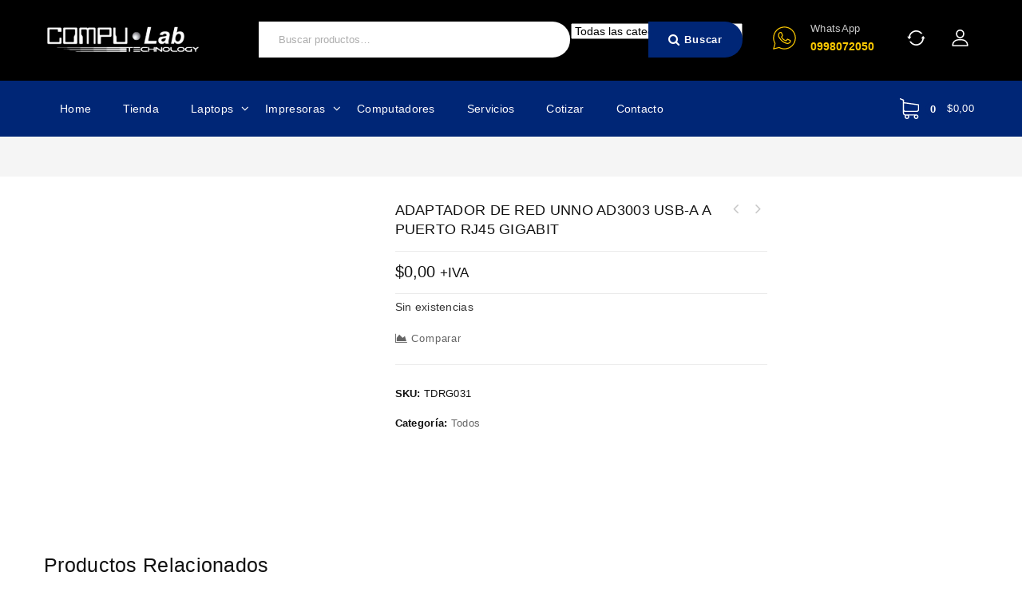

--- FILE ---
content_type: text/html; charset=UTF-8
request_url: https://compulab.com.ec/producto/adaptador-de-red-unno-ad3003-usb-a-a-puerto-rj45-gigabit/
body_size: 38378
content:



<!DOCTYPE html><html lang="es" prefix="og: https://ogp.me/ns#"><head><script data-no-optimize="1">var litespeed_docref=sessionStorage.getItem("litespeed_docref");litespeed_docref&&(Object.defineProperty(document,"referrer",{get:function(){return litespeed_docref}}),sessionStorage.removeItem("litespeed_docref"));</script> <meta charset="UTF-8"><meta name="viewport" content="width=device-width,initial-scale=1"><link rel="profile" href="//gmpg.org/xfn/11"/>
<!--[if lt IE 9]>
<![endif]-->
 <script id="google_gtagjs-js-consent-mode-data-layer" type="litespeed/javascript">window.dataLayer=window.dataLayer||[];function gtag(){dataLayer.push(arguments)}
gtag('consent','default',{"ad_personalization":"denied","ad_storage":"denied","ad_user_data":"denied","analytics_storage":"denied","functionality_storage":"denied","security_storage":"denied","personalization_storage":"denied","region":["AT","BE","BG","CH","CY","CZ","DE","DK","EE","ES","FI","FR","GB","GR","HR","HU","IE","IS","IT","LI","LT","LU","LV","MT","NL","NO","PL","PT","RO","SE","SI","SK"],"wait_for_update":500});window._googlesitekitConsentCategoryMap={"statistics":["analytics_storage"],"marketing":["ad_storage","ad_user_data","ad_personalization"],"functional":["functionality_storage","security_storage"],"preferences":["personalization_storage"]};window._googlesitekitConsents={"ad_personalization":"denied","ad_storage":"denied","ad_user_data":"denied","analytics_storage":"denied","functionality_storage":"denied","security_storage":"denied","personalization_storage":"denied","region":["AT","BE","BG","CH","CY","CZ","DE","DK","EE","ES","FI","FR","GB","GR","HR","HU","IE","IS","IT","LI","LT","LU","LV","MT","NL","NO","PL","PT","RO","SE","SI","SK"],"wait_for_update":500}</script> <title>ADAPTADOR DE RED UNNO AD3003 USB-A A PUERTO RJ45 GIGABIT - Compulab Technology</title><meta name="robots" content="index, follow, max-snippet:-1, max-video-preview:-1, max-image-preview:large"/><link rel="canonical" href="https://compulab.com.ec/producto/adaptador-de-red-unno-ad3003-usb-a-a-puerto-rj45-gigabit/" /><meta property="og:locale" content="es_ES" /><meta property="og:type" content="product" /><meta property="og:title" content="ADAPTADOR DE RED UNNO AD3003 USB-A A PUERTO RJ45 GIGABIT - Compulab Technology" /><meta property="og:url" content="https://compulab.com.ec/producto/adaptador-de-red-unno-ad3003-usb-a-a-puerto-rj45-gigabit/" /><meta property="og:site_name" content="Compulab Technology" /><meta property="og:updated_time" content="2026-01-06T11:13:25-05:00" /><meta property="product:price:amount" content="0.00" /><meta property="product:price:currency" content="USD" /><meta name="twitter:card" content="summary_large_image" /><meta name="twitter:title" content="ADAPTADOR DE RED UNNO AD3003 USB-A A PUERTO RJ45 GIGABIT - Compulab Technology" /><meta name="twitter:label1" content="Precio" /><meta name="twitter:data1" content="&#036;0,00" /><meta name="twitter:label2" content="Disponibilidad" /><meta name="twitter:data2" content="Sin existencias" /> <script type="application/ld+json" class="rank-math-schema">{"@context":"https://schema.org","@graph":[{"@type":"Organization","@id":"https://compulab.com.ec/#organization","name":"Compulab Technology"},{"@type":"WebSite","@id":"https://compulab.com.ec/#website","url":"https://compulab.com.ec","name":"Compulab Technology","publisher":{"@id":"https://compulab.com.ec/#organization"},"inLanguage":"es"},{"@type":"ItemPage","@id":"https://compulab.com.ec/producto/adaptador-de-red-unno-ad3003-usb-a-a-puerto-rj45-gigabit/#webpage","url":"https://compulab.com.ec/producto/adaptador-de-red-unno-ad3003-usb-a-a-puerto-rj45-gigabit/","name":"ADAPTADOR DE RED UNNO AD3003 USB-A A PUERTO RJ45 GIGABIT - Compulab Technology","datePublished":"2024-01-08T13:21:30-05:00","dateModified":"2026-01-06T11:13:25-05:00","isPartOf":{"@id":"https://compulab.com.ec/#website"},"inLanguage":"es"},{"@type":"Product","name":"ADAPTADOR DE RED UNNO AD3003 USB-A A PUERTO RJ45 GIGABIT - Compulab Technology","sku":"TDRG031","category":"Todos","mainEntityOfPage":{"@id":"https://compulab.com.ec/producto/adaptador-de-red-unno-ad3003-usb-a-a-puerto-rj45-gigabit/#webpage"},"offers":{"@type":"Offer","price":"0.00","priceCurrency":"USD","priceValidUntil":"2027-12-31","availability":"https://schema.org/OutOfStock","itemCondition":"NewCondition","url":"https://compulab.com.ec/producto/adaptador-de-red-unno-ad3003-usb-a-a-puerto-rj45-gigabit/","seller":{"@type":"Organization","@id":"https://compulab.com.ec/","name":"Compulab Technology","url":"https://compulab.com.ec","logo":""},"priceSpecification":{"price":"0.00","priceCurrency":"USD","valueAddedTaxIncluded":"false"}},"@id":"https://compulab.com.ec/producto/adaptador-de-red-unno-ad3003-usb-a-a-puerto-rj45-gigabit/#richSnippet"}]}</script> <link rel='dns-prefetch' href='//www.googletagmanager.com' /><link rel='dns-prefetch' href='//fonts.googleapis.com' /><link rel="alternate" type="application/rss+xml" title="Compulab Technology &raquo; Feed" href="https://compulab.com.ec/feed/" /><link rel="alternate" type="application/rss+xml" title="Compulab Technology &raquo; Feed de los comentarios" href="https://compulab.com.ec/comments/feed/" /><link rel="alternate" title="oEmbed (JSON)" type="application/json+oembed" href="https://compulab.com.ec/wp-json/oembed/1.0/embed?url=https%3A%2F%2Fcompulab.com.ec%2Fproducto%2Fadaptador-de-red-unno-ad3003-usb-a-a-puerto-rj45-gigabit%2F" /><link rel="alternate" title="oEmbed (XML)" type="text/xml+oembed" href="https://compulab.com.ec/wp-json/oembed/1.0/embed?url=https%3A%2F%2Fcompulab.com.ec%2Fproducto%2Fadaptador-de-red-unno-ad3003-usb-a-a-puerto-rj45-gigabit%2F&#038;format=xml" />
 <script src="//www.googletagmanager.com/gtag/js?id=G-TNWQ6SXE3W"  data-cfasync="false" data-wpfc-render="false" async></script> <script data-cfasync="false" data-wpfc-render="false">var mi_version = '9.11.1';
				var mi_track_user = true;
				var mi_no_track_reason = '';
								var MonsterInsightsDefaultLocations = {"page_location":"https:\/\/compulab.com.ec\/producto\/adaptador-de-red-unno-ad3003-usb-a-a-puerto-rj45-gigabit\/"};
								if ( typeof MonsterInsightsPrivacyGuardFilter === 'function' ) {
					var MonsterInsightsLocations = (typeof MonsterInsightsExcludeQuery === 'object') ? MonsterInsightsPrivacyGuardFilter( MonsterInsightsExcludeQuery ) : MonsterInsightsPrivacyGuardFilter( MonsterInsightsDefaultLocations );
				} else {
					var MonsterInsightsLocations = (typeof MonsterInsightsExcludeQuery === 'object') ? MonsterInsightsExcludeQuery : MonsterInsightsDefaultLocations;
				}

								var disableStrs = [
										'ga-disable-G-TNWQ6SXE3W',
									];

				/* Function to detect opted out users */
				function __gtagTrackerIsOptedOut() {
					for (var index = 0; index < disableStrs.length; index++) {
						if (document.cookie.indexOf(disableStrs[index] + '=true') > -1) {
							return true;
						}
					}

					return false;
				}

				/* Disable tracking if the opt-out cookie exists. */
				if (__gtagTrackerIsOptedOut()) {
					for (var index = 0; index < disableStrs.length; index++) {
						window[disableStrs[index]] = true;
					}
				}

				/* Opt-out function */
				function __gtagTrackerOptout() {
					for (var index = 0; index < disableStrs.length; index++) {
						document.cookie = disableStrs[index] + '=true; expires=Thu, 31 Dec 2099 23:59:59 UTC; path=/';
						window[disableStrs[index]] = true;
					}
				}

				if ('undefined' === typeof gaOptout) {
					function gaOptout() {
						__gtagTrackerOptout();
					}
				}
								window.dataLayer = window.dataLayer || [];

				window.MonsterInsightsDualTracker = {
					helpers: {},
					trackers: {},
				};
				if (mi_track_user) {
					function __gtagDataLayer() {
						dataLayer.push(arguments);
					}

					function __gtagTracker(type, name, parameters) {
						if (!parameters) {
							parameters = {};
						}

						if (parameters.send_to) {
							__gtagDataLayer.apply(null, arguments);
							return;
						}

						if (type === 'event') {
														parameters.send_to = monsterinsights_frontend.v4_id;
							var hookName = name;
							if (typeof parameters['event_category'] !== 'undefined') {
								hookName = parameters['event_category'] + ':' + name;
							}

							if (typeof MonsterInsightsDualTracker.trackers[hookName] !== 'undefined') {
								MonsterInsightsDualTracker.trackers[hookName](parameters);
							} else {
								__gtagDataLayer('event', name, parameters);
							}
							
						} else {
							__gtagDataLayer.apply(null, arguments);
						}
					}

					__gtagTracker('js', new Date());
					__gtagTracker('set', {
						'developer_id.dZGIzZG': true,
											});
					if ( MonsterInsightsLocations.page_location ) {
						__gtagTracker('set', MonsterInsightsLocations);
					}
										__gtagTracker('config', 'G-TNWQ6SXE3W', {"forceSSL":"true","link_attribution":"true"} );
										window.gtag = __gtagTracker;										(function () {
						/* https://developers.google.com/analytics/devguides/collection/analyticsjs/ */
						/* ga and __gaTracker compatibility shim. */
						var noopfn = function () {
							return null;
						};
						var newtracker = function () {
							return new Tracker();
						};
						var Tracker = function () {
							return null;
						};
						var p = Tracker.prototype;
						p.get = noopfn;
						p.set = noopfn;
						p.send = function () {
							var args = Array.prototype.slice.call(arguments);
							args.unshift('send');
							__gaTracker.apply(null, args);
						};
						var __gaTracker = function () {
							var len = arguments.length;
							if (len === 0) {
								return;
							}
							var f = arguments[len - 1];
							if (typeof f !== 'object' || f === null || typeof f.hitCallback !== 'function') {
								if ('send' === arguments[0]) {
									var hitConverted, hitObject = false, action;
									if ('event' === arguments[1]) {
										if ('undefined' !== typeof arguments[3]) {
											hitObject = {
												'eventAction': arguments[3],
												'eventCategory': arguments[2],
												'eventLabel': arguments[4],
												'value': arguments[5] ? arguments[5] : 1,
											}
										}
									}
									if ('pageview' === arguments[1]) {
										if ('undefined' !== typeof arguments[2]) {
											hitObject = {
												'eventAction': 'page_view',
												'page_path': arguments[2],
											}
										}
									}
									if (typeof arguments[2] === 'object') {
										hitObject = arguments[2];
									}
									if (typeof arguments[5] === 'object') {
										Object.assign(hitObject, arguments[5]);
									}
									if ('undefined' !== typeof arguments[1].hitType) {
										hitObject = arguments[1];
										if ('pageview' === hitObject.hitType) {
											hitObject.eventAction = 'page_view';
										}
									}
									if (hitObject) {
										action = 'timing' === arguments[1].hitType ? 'timing_complete' : hitObject.eventAction;
										hitConverted = mapArgs(hitObject);
										__gtagTracker('event', action, hitConverted);
									}
								}
								return;
							}

							function mapArgs(args) {
								var arg, hit = {};
								var gaMap = {
									'eventCategory': 'event_category',
									'eventAction': 'event_action',
									'eventLabel': 'event_label',
									'eventValue': 'event_value',
									'nonInteraction': 'non_interaction',
									'timingCategory': 'event_category',
									'timingVar': 'name',
									'timingValue': 'value',
									'timingLabel': 'event_label',
									'page': 'page_path',
									'location': 'page_location',
									'title': 'page_title',
									'referrer' : 'page_referrer',
								};
								for (arg in args) {
																		if (!(!args.hasOwnProperty(arg) || !gaMap.hasOwnProperty(arg))) {
										hit[gaMap[arg]] = args[arg];
									} else {
										hit[arg] = args[arg];
									}
								}
								return hit;
							}

							try {
								f.hitCallback();
							} catch (ex) {
							}
						};
						__gaTracker.create = newtracker;
						__gaTracker.getByName = newtracker;
						__gaTracker.getAll = function () {
							return [];
						};
						__gaTracker.remove = noopfn;
						__gaTracker.loaded = true;
						window['__gaTracker'] = __gaTracker;
					})();
									} else {
										console.log("");
					(function () {
						function __gtagTracker() {
							return null;
						}

						window['__gtagTracker'] = __gtagTracker;
						window['gtag'] = __gtagTracker;
					})();
									}</script> <style id='wp-img-auto-sizes-contain-inline-css'>img:is([sizes=auto i],[sizes^="auto," i]){contain-intrinsic-size:3000px 1500px}
/*# sourceURL=wp-img-auto-sizes-contain-inline-css */</style><link data-optimized="2" rel="stylesheet" href="https://compulab.com.ec/wp-content/litespeed/css/8e867fe0ee6e8a7ff1eb838987a15e56.css?ver=33fb7" /><style id='wp-block-library-theme-inline-css'>.wp-block-audio :where(figcaption){color:#555;font-size:13px;text-align:center}.is-dark-theme .wp-block-audio :where(figcaption){color:#ffffffa6}.wp-block-audio{margin:0 0 1em}.wp-block-code{border:1px solid #ccc;border-radius:4px;font-family:Menlo,Consolas,monaco,monospace;padding:.8em 1em}.wp-block-embed :where(figcaption){color:#555;font-size:13px;text-align:center}.is-dark-theme .wp-block-embed :where(figcaption){color:#ffffffa6}.wp-block-embed{margin:0 0 1em}.blocks-gallery-caption{color:#555;font-size:13px;text-align:center}.is-dark-theme .blocks-gallery-caption{color:#ffffffa6}:root :where(.wp-block-image figcaption){color:#555;font-size:13px;text-align:center}.is-dark-theme :root :where(.wp-block-image figcaption){color:#ffffffa6}.wp-block-image{margin:0 0 1em}.wp-block-pullquote{border-bottom:4px solid;border-top:4px solid;color:currentColor;margin-bottom:1.75em}.wp-block-pullquote :where(cite),.wp-block-pullquote :where(footer),.wp-block-pullquote__citation{color:currentColor;font-size:.8125em;font-style:normal;text-transform:uppercase}.wp-block-quote{border-left:.25em solid;margin:0 0 1.75em;padding-left:1em}.wp-block-quote cite,.wp-block-quote footer{color:currentColor;font-size:.8125em;font-style:normal;position:relative}.wp-block-quote:where(.has-text-align-right){border-left:none;border-right:.25em solid;padding-left:0;padding-right:1em}.wp-block-quote:where(.has-text-align-center){border:none;padding-left:0}.wp-block-quote.is-large,.wp-block-quote.is-style-large,.wp-block-quote:where(.is-style-plain){border:none}.wp-block-search .wp-block-search__label{font-weight:700}.wp-block-search__button{border:1px solid #ccc;padding:.375em .625em}:where(.wp-block-group.has-background){padding:1.25em 2.375em}.wp-block-separator.has-css-opacity{opacity:.4}.wp-block-separator{border:none;border-bottom:2px solid;margin-left:auto;margin-right:auto}.wp-block-separator.has-alpha-channel-opacity{opacity:1}.wp-block-separator:not(.is-style-wide):not(.is-style-dots){width:100px}.wp-block-separator.has-background:not(.is-style-dots){border-bottom:none;height:1px}.wp-block-separator.has-background:not(.is-style-wide):not(.is-style-dots){height:2px}.wp-block-table{margin:0 0 1em}.wp-block-table td,.wp-block-table th{word-break:normal}.wp-block-table :where(figcaption){color:#555;font-size:13px;text-align:center}.is-dark-theme .wp-block-table :where(figcaption){color:#ffffffa6}.wp-block-video :where(figcaption){color:#555;font-size:13px;text-align:center}.is-dark-theme .wp-block-video :where(figcaption){color:#ffffffa6}.wp-block-video{margin:0 0 1em}:root :where(.wp-block-template-part.has-background){margin-bottom:0;margin-top:0;padding:1.25em 2.375em}
/*# sourceURL=/wp-includes/css/dist/block-library/theme.min.css */</style><style id='classic-theme-styles-inline-css'>/*! This file is auto-generated */
.wp-block-button__link{color:#fff;background-color:#32373c;border-radius:9999px;box-shadow:none;text-decoration:none;padding:calc(.667em + 2px) calc(1.333em + 2px);font-size:1.125em}.wp-block-file__button{background:#32373c;color:#fff;text-decoration:none}
/*# sourceURL=/wp-includes/css/classic-themes.min.css */</style><style id='global-styles-inline-css'>:root{--wp--preset--aspect-ratio--square: 1;--wp--preset--aspect-ratio--4-3: 4/3;--wp--preset--aspect-ratio--3-4: 3/4;--wp--preset--aspect-ratio--3-2: 3/2;--wp--preset--aspect-ratio--2-3: 2/3;--wp--preset--aspect-ratio--16-9: 16/9;--wp--preset--aspect-ratio--9-16: 9/16;--wp--preset--color--black: #000000;--wp--preset--color--cyan-bluish-gray: #abb8c3;--wp--preset--color--white: #ffffff;--wp--preset--color--pale-pink: #f78da7;--wp--preset--color--vivid-red: #cf2e2e;--wp--preset--color--luminous-vivid-orange: #ff6900;--wp--preset--color--luminous-vivid-amber: #fcb900;--wp--preset--color--light-green-cyan: #7bdcb5;--wp--preset--color--vivid-green-cyan: #00d084;--wp--preset--color--pale-cyan-blue: #8ed1fc;--wp--preset--color--vivid-cyan-blue: #0693e3;--wp--preset--color--vivid-purple: #9b51e0;--wp--preset--gradient--vivid-cyan-blue-to-vivid-purple: linear-gradient(135deg,rgb(6,147,227) 0%,rgb(155,81,224) 100%);--wp--preset--gradient--light-green-cyan-to-vivid-green-cyan: linear-gradient(135deg,rgb(122,220,180) 0%,rgb(0,208,130) 100%);--wp--preset--gradient--luminous-vivid-amber-to-luminous-vivid-orange: linear-gradient(135deg,rgb(252,185,0) 0%,rgb(255,105,0) 100%);--wp--preset--gradient--luminous-vivid-orange-to-vivid-red: linear-gradient(135deg,rgb(255,105,0) 0%,rgb(207,46,46) 100%);--wp--preset--gradient--very-light-gray-to-cyan-bluish-gray: linear-gradient(135deg,rgb(238,238,238) 0%,rgb(169,184,195) 100%);--wp--preset--gradient--cool-to-warm-spectrum: linear-gradient(135deg,rgb(74,234,220) 0%,rgb(151,120,209) 20%,rgb(207,42,186) 40%,rgb(238,44,130) 60%,rgb(251,105,98) 80%,rgb(254,248,76) 100%);--wp--preset--gradient--blush-light-purple: linear-gradient(135deg,rgb(255,206,236) 0%,rgb(152,150,240) 100%);--wp--preset--gradient--blush-bordeaux: linear-gradient(135deg,rgb(254,205,165) 0%,rgb(254,45,45) 50%,rgb(107,0,62) 100%);--wp--preset--gradient--luminous-dusk: linear-gradient(135deg,rgb(255,203,112) 0%,rgb(199,81,192) 50%,rgb(65,88,208) 100%);--wp--preset--gradient--pale-ocean: linear-gradient(135deg,rgb(255,245,203) 0%,rgb(182,227,212) 50%,rgb(51,167,181) 100%);--wp--preset--gradient--electric-grass: linear-gradient(135deg,rgb(202,248,128) 0%,rgb(113,206,126) 100%);--wp--preset--gradient--midnight: linear-gradient(135deg,rgb(2,3,129) 0%,rgb(40,116,252) 100%);--wp--preset--font-size--small: 13px;--wp--preset--font-size--medium: 20px;--wp--preset--font-size--large: 36px;--wp--preset--font-size--x-large: 42px;--wp--preset--spacing--20: 0.44rem;--wp--preset--spacing--30: 0.67rem;--wp--preset--spacing--40: 1rem;--wp--preset--spacing--50: 1.5rem;--wp--preset--spacing--60: 2.25rem;--wp--preset--spacing--70: 3.38rem;--wp--preset--spacing--80: 5.06rem;--wp--preset--shadow--natural: 6px 6px 9px rgba(0, 0, 0, 0.2);--wp--preset--shadow--deep: 12px 12px 50px rgba(0, 0, 0, 0.4);--wp--preset--shadow--sharp: 6px 6px 0px rgba(0, 0, 0, 0.2);--wp--preset--shadow--outlined: 6px 6px 0px -3px rgb(255, 255, 255), 6px 6px rgb(0, 0, 0);--wp--preset--shadow--crisp: 6px 6px 0px rgb(0, 0, 0);}:where(.is-layout-flex){gap: 0.5em;}:where(.is-layout-grid){gap: 0.5em;}body .is-layout-flex{display: flex;}.is-layout-flex{flex-wrap: wrap;align-items: center;}.is-layout-flex > :is(*, div){margin: 0;}body .is-layout-grid{display: grid;}.is-layout-grid > :is(*, div){margin: 0;}:where(.wp-block-columns.is-layout-flex){gap: 2em;}:where(.wp-block-columns.is-layout-grid){gap: 2em;}:where(.wp-block-post-template.is-layout-flex){gap: 1.25em;}:where(.wp-block-post-template.is-layout-grid){gap: 1.25em;}.has-black-color{color: var(--wp--preset--color--black) !important;}.has-cyan-bluish-gray-color{color: var(--wp--preset--color--cyan-bluish-gray) !important;}.has-white-color{color: var(--wp--preset--color--white) !important;}.has-pale-pink-color{color: var(--wp--preset--color--pale-pink) !important;}.has-vivid-red-color{color: var(--wp--preset--color--vivid-red) !important;}.has-luminous-vivid-orange-color{color: var(--wp--preset--color--luminous-vivid-orange) !important;}.has-luminous-vivid-amber-color{color: var(--wp--preset--color--luminous-vivid-amber) !important;}.has-light-green-cyan-color{color: var(--wp--preset--color--light-green-cyan) !important;}.has-vivid-green-cyan-color{color: var(--wp--preset--color--vivid-green-cyan) !important;}.has-pale-cyan-blue-color{color: var(--wp--preset--color--pale-cyan-blue) !important;}.has-vivid-cyan-blue-color{color: var(--wp--preset--color--vivid-cyan-blue) !important;}.has-vivid-purple-color{color: var(--wp--preset--color--vivid-purple) !important;}.has-black-background-color{background-color: var(--wp--preset--color--black) !important;}.has-cyan-bluish-gray-background-color{background-color: var(--wp--preset--color--cyan-bluish-gray) !important;}.has-white-background-color{background-color: var(--wp--preset--color--white) !important;}.has-pale-pink-background-color{background-color: var(--wp--preset--color--pale-pink) !important;}.has-vivid-red-background-color{background-color: var(--wp--preset--color--vivid-red) !important;}.has-luminous-vivid-orange-background-color{background-color: var(--wp--preset--color--luminous-vivid-orange) !important;}.has-luminous-vivid-amber-background-color{background-color: var(--wp--preset--color--luminous-vivid-amber) !important;}.has-light-green-cyan-background-color{background-color: var(--wp--preset--color--light-green-cyan) !important;}.has-vivid-green-cyan-background-color{background-color: var(--wp--preset--color--vivid-green-cyan) !important;}.has-pale-cyan-blue-background-color{background-color: var(--wp--preset--color--pale-cyan-blue) !important;}.has-vivid-cyan-blue-background-color{background-color: var(--wp--preset--color--vivid-cyan-blue) !important;}.has-vivid-purple-background-color{background-color: var(--wp--preset--color--vivid-purple) !important;}.has-black-border-color{border-color: var(--wp--preset--color--black) !important;}.has-cyan-bluish-gray-border-color{border-color: var(--wp--preset--color--cyan-bluish-gray) !important;}.has-white-border-color{border-color: var(--wp--preset--color--white) !important;}.has-pale-pink-border-color{border-color: var(--wp--preset--color--pale-pink) !important;}.has-vivid-red-border-color{border-color: var(--wp--preset--color--vivid-red) !important;}.has-luminous-vivid-orange-border-color{border-color: var(--wp--preset--color--luminous-vivid-orange) !important;}.has-luminous-vivid-amber-border-color{border-color: var(--wp--preset--color--luminous-vivid-amber) !important;}.has-light-green-cyan-border-color{border-color: var(--wp--preset--color--light-green-cyan) !important;}.has-vivid-green-cyan-border-color{border-color: var(--wp--preset--color--vivid-green-cyan) !important;}.has-pale-cyan-blue-border-color{border-color: var(--wp--preset--color--pale-cyan-blue) !important;}.has-vivid-cyan-blue-border-color{border-color: var(--wp--preset--color--vivid-cyan-blue) !important;}.has-vivid-purple-border-color{border-color: var(--wp--preset--color--vivid-purple) !important;}.has-vivid-cyan-blue-to-vivid-purple-gradient-background{background: var(--wp--preset--gradient--vivid-cyan-blue-to-vivid-purple) !important;}.has-light-green-cyan-to-vivid-green-cyan-gradient-background{background: var(--wp--preset--gradient--light-green-cyan-to-vivid-green-cyan) !important;}.has-luminous-vivid-amber-to-luminous-vivid-orange-gradient-background{background: var(--wp--preset--gradient--luminous-vivid-amber-to-luminous-vivid-orange) !important;}.has-luminous-vivid-orange-to-vivid-red-gradient-background{background: var(--wp--preset--gradient--luminous-vivid-orange-to-vivid-red) !important;}.has-very-light-gray-to-cyan-bluish-gray-gradient-background{background: var(--wp--preset--gradient--very-light-gray-to-cyan-bluish-gray) !important;}.has-cool-to-warm-spectrum-gradient-background{background: var(--wp--preset--gradient--cool-to-warm-spectrum) !important;}.has-blush-light-purple-gradient-background{background: var(--wp--preset--gradient--blush-light-purple) !important;}.has-blush-bordeaux-gradient-background{background: var(--wp--preset--gradient--blush-bordeaux) !important;}.has-luminous-dusk-gradient-background{background: var(--wp--preset--gradient--luminous-dusk) !important;}.has-pale-ocean-gradient-background{background: var(--wp--preset--gradient--pale-ocean) !important;}.has-electric-grass-gradient-background{background: var(--wp--preset--gradient--electric-grass) !important;}.has-midnight-gradient-background{background: var(--wp--preset--gradient--midnight) !important;}.has-small-font-size{font-size: var(--wp--preset--font-size--small) !important;}.has-medium-font-size{font-size: var(--wp--preset--font-size--medium) !important;}.has-large-font-size{font-size: var(--wp--preset--font-size--large) !important;}.has-x-large-font-size{font-size: var(--wp--preset--font-size--x-large) !important;}
:where(.wp-block-post-template.is-layout-flex){gap: 1.25em;}:where(.wp-block-post-template.is-layout-grid){gap: 1.25em;}
:where(.wp-block-term-template.is-layout-flex){gap: 1.25em;}:where(.wp-block-term-template.is-layout-grid){gap: 1.25em;}
:where(.wp-block-columns.is-layout-flex){gap: 2em;}:where(.wp-block-columns.is-layout-grid){gap: 2em;}
:root :where(.wp-block-pullquote){font-size: 1.5em;line-height: 1.6;}
/*# sourceURL=global-styles-inline-css */</style><style id='woocommerce-inline-inline-css'>.woocommerce form .form-row .required { visibility: visible; }
/*# sourceURL=woocommerce-inline-inline-css */</style><style id='yith-quick-view-inline-css'>#yith-quick-view-modal .yith-quick-view-overlay{background:rgba( 0, 0, 0, 0.8)}
				#yith-quick-view-modal .yith-wcqv-main{background:#ffffff;}
				#yith-quick-view-close{color:#cdcdcd;}
				#yith-quick-view-close:hover{color:#ff0000;}
/*# sourceURL=yith-quick-view-inline-css */</style><style id='font-awesome-inline-css'>[data-font="FontAwesome"]:before {font-family: 'FontAwesome' !important;content: attr(data-icon) !important;speak: none !important;font-weight: normal !important;font-variant: normal !important;text-transform: none !important;line-height: 1 !important;font-style: normal !important;-webkit-font-smoothing: antialiased !important;-moz-osx-font-smoothing: grayscale !important;}
/*# sourceURL=font-awesome-inline-css */</style><style id='dashicons-inline-css'>[data-font="Dashicons"]:before {font-family: 'Dashicons' !important;content: attr(data-icon) !important;speak: none !important;font-weight: normal !important;font-variant: normal !important;text-transform: none !important;line-height: 1 !important;font-style: normal !important;-webkit-font-smoothing: antialiased !important;-moz-osx-font-smoothing: grayscale !important;}
/*# sourceURL=dashicons-inline-css */</style><script type="litespeed/javascript" data-src="https://compulab.com.ec/wp-content/plugins/google-analytics-for-wordpress/assets/js/frontend-gtag.min.js" id="monsterinsights-frontend-script-js" data-wp-strategy="async"></script> <script data-cfasync="false" data-wpfc-render="false" id='monsterinsights-frontend-script-js-extra'>/*  */
var monsterinsights_frontend = {"js_events_tracking":"true","download_extensions":"doc,pdf,ppt,zip,xls,docx,pptx,xlsx","inbound_paths":"[{\"path\":\"\\\/go\\\/\",\"label\":\"affiliate\"},{\"path\":\"\\\/recommend\\\/\",\"label\":\"affiliate\"}]","home_url":"https:\/\/compulab.com.ec","hash_tracking":"false","v4_id":"G-TNWQ6SXE3W"};/*  */</script> <script type="litespeed/javascript" data-src="https://compulab.com.ec/wp-includes/js/jquery/jquery.min.js" id="jquery-core-js"></script> <script id="wc-add-to-cart-js-extra" type="litespeed/javascript">var wc_add_to_cart_params={"ajax_url":"/wp-admin/admin-ajax.php","wc_ajax_url":"/?wc-ajax=%%endpoint%%","i18n_view_cart":"Ver carrito","cart_url":"https://compulab.com.ec/carrito/","is_cart":"","cart_redirect_after_add":"no"}</script> <script id="wc-single-product-js-extra" type="litespeed/javascript">var wc_single_product_params={"i18n_required_rating_text":"Por favor elige una puntuaci\u00f3n","i18n_rating_options":["1 de 5 estrellas","2 de 5 estrellas","3 de 5 estrellas","4 de 5 estrellas","5 de 5 estrellas"],"i18n_product_gallery_trigger_text":"Ver galer\u00eda de im\u00e1genes a pantalla completa","review_rating_required":"yes","flexslider":{"rtl":!1,"animation":"slide","smoothHeight":!0,"directionNav":!1,"controlNav":"thumbnails","slideshow":!1,"animationSpeed":500,"animationLoop":!1,"allowOneSlide":!1},"zoom_enabled":"1","zoom_options":[],"photoswipe_enabled":"1","photoswipe_options":{"shareEl":!1,"closeOnScroll":!1,"history":!1,"hideAnimationDuration":0,"showAnimationDuration":0},"flexslider_enabled":"1"}</script> <script id="woocommerce-js-extra" type="litespeed/javascript">var woocommerce_params={"ajax_url":"/wp-admin/admin-ajax.php","wc_ajax_url":"/?wc-ajax=%%endpoint%%","i18n_password_show":"Mostrar contrase\u00f1a","i18n_password_hide":"Ocultar contrase\u00f1a"}</script> <script id="phpvariable-js-extra" type="litespeed/javascript">var php_var={"webdigify_loadmore":"","webdigify_pagination":"","webdigify_nomore":""}</script> 
 <script type="litespeed/javascript" data-src="https://www.googletagmanager.com/gtag/js?id=GT-M6JLC8Z" id="google_gtagjs-js"></script> <script id="google_gtagjs-js-after" type="litespeed/javascript">window.dataLayer=window.dataLayer||[];function gtag(){dataLayer.push(arguments)}
gtag("set","linker",{"domains":["compulab.com.ec"]});gtag("js",new Date());gtag("set","developer_id.dZTNiMT",!0);gtag("config","GT-M6JLC8Z",{"googlesitekit_post_type":"product"})</script> <link rel="https://api.w.org/" href="https://compulab.com.ec/wp-json/" /><link rel="alternate" title="JSON" type="application/json" href="https://compulab.com.ec/wp-json/wp/v2/product/6824" /><link rel="EditURI" type="application/rsd+xml" title="RSD" href="https://compulab.com.ec/xmlrpc.php?rsd" /><meta name="generator" content="WordPress 6.9" /><link rel='shortlink' href='https://compulab.com.ec/?p=6824' /><meta name="generator" content="Site Kit by Google 1.170.0" /><meta name="generator" content="/home/u156037168/domains/compulab.com.ec/public_html/wp-content/themes/electro/style.css - " /><style>h1 {	
   font-family:'Poppins', Arial, Helvetica, sans-serif;
   }	
         h1 {	
   color:#111111;	
   }	
         h2 {	
   font-family:'Poppins', Arial, Helvetica, sans-serif;
   }	
         h2 {	
   color:#111111;
   }	
         h3 {	
   font-family:'Poppins', Arial, Helvetica, sans-serif;
   }	
         h3 { color:#111111;}
         h4 {	
   font-family:'Poppins', Arial, Helvetica, sans-serif;
   }	
   	
      h4 {	
   color:#111111;	
   }	
         h5 {	
   font-family:'Poppins', Arial, Helvetica, sans-serif;
   }	
         h5 {	
   color:#111111;
   }	
         h6 {	
   font-family:'Poppins', Arial, Helvetica, sans-serif;
   }	
   	
      h6 {	
   color:#111111;
   }	
      a{
		color:#666666;
	}
	a:hover ,.header-tag-widget .tagcloud a:hover,.woocommerce ul.products li.product .product-name:hover,
	li.product a:hover .product-name, .entry-meta a:hover ,.entry-meta span:hover 
	.tabs a.current, a.active, .entry-thumbnail .comments-link a:hover,
	.current-cat > a,.woocommerce .entry-summary .yith-wcwl-wishlistexistsbrowse a:hover,
	.woocommerce .entry-summary .yith-wcwl-wishlistaddedbrowse a:hover,
	.woocommerce .entry-summary .yith-wcwl-add-to-wishlist .add_to_wishlist:hover,
	.woocommerce .entry-summary a.compare.button:hover,
	.woocommerce ul.products li .container-inner .wcpc_compare a.button:hover,
	.woocommerce .entry-summary .compare.button:hover,
	.woocommerce .entry-summary .yith-wcwl-add-to-wishlist .add_to_wishlist:hover:before,
	.woocommerce .entry-summary a.compare.button.added:hover,
	.woocommerce .entry-summary .yith-wcwl-wishlistexistsbrowse a:hover:before,
	.woocommerce .entry-summary .compare.button:hover:before,
	.woocommerce .entry-summary .compare.button:hover:before,
	 .woocommerce .entry-summary a.compare.button.added:hover:before,
	.woocommerce .summary .product_meta .posted_in a:hover,
	.woocommerce .summary .product_meta .tagged_as a:hover,
	.brand span a:hover, .social a:hover, .post-navigation a:hover .fa, .woocommerce .entry-summary .yith-wcwl-wishlistaddedbrowse a:hover:before,.post-nav-link:hover,
   .primary-sidebar .widget ul > li:hover:before,
   .owl-theme .owl-buttons div:hover:after, .price_slider_amount .price_label ,
   .primary-sidebar .widget.woocommerce ul.product_list_widget li a:hover, .header-category ul.product-categories > li > a:hover, .price
	{
		color:#111111;
   }
   .woocommerce .entry-summary a.compare.button,.quantity input.plus, .quantity input.minus, .quantity input.minus:focus, .quantity input.plus:focus {
		color:#666666;
	}
	.site-footer .widget-title, #menu-footer-navigation > li > a{
		color:#FFFFFF; 
   }
   .site-footer, .site-footer a {
		color:#FFFFFF; 
	}
	.site-footer a:hover {
		color:#111111;		 
	}
	.site-footer
	{
		background-color:#002676;
				background-image: url("http://compulab.com.ec/wp-content/uploads/2025/05/COMPULAB-LOGO-1.svg");
		background-position:top center;
		background-repeat:no-repeat;
		background-attachment:scroll;
		   }
   .footer-bottom{
      background-color:#242424;
   }
	body {
      font-family:'Poppins', Arial, Helvetica, sans-serif;
      color:#000000;
		      background-color:#FFFFFF ;		
         }
   .price del .woocommerce-Price-amount{
      color:#000000;
   }
   body .site-main,body.home.blog .site-main {
      background:rgba(255,255,255,1);
   }
   body.home .site-main {
       background:rgba(255,255,255,0.0);
   }
	button, input, select, textarea,.woocommerce ul.products li.product .product-name, .woocommerce-page ul.products li.product .product-name {
      font-family:'Poppins', Arial, sans-serif;
   }
   .mega-menu ul li a, .mega-menu ul.mega > li.menu-item-has-children > a::before,.cart-price .amount{color:#FFFFFF; }
   .mega-menu ul li a:hover, .mega-menu ul.mega > li.menu-item-has-children:hover > a::before  {color:#FFFFFF; }
   
   .mega-menu ul li .sub {background-color:#FFFFFF ;	}
   .mega-menu ul li .sub li.mega-hdr a.mega-hdr-a {color:#111111; }
   .mega-menu ul li .sub a,.mega-menu ul li .sub-menu a, .mega-menu ul li .children a, .mobile-menu ul.sub-menu li a, .mobile-menu ul.children li a,.header-category .product-categories .cat-parent > .children li a{color:#666666; }
	.mega-menu ul li .sub a:hover,.mega-menu ul li .sub-menu a:hover, .mega-menu ul li .children a:hover, .mobile-menu ul.sub-menu li a:hover, .mobile-menu ul.children li a:hover,.header-category .product-categories .cat-parent > .children li a:hover{color:#111111; }


         .sticky-menu .header-style, .home.blog .site-header, .site-header{
		background-image: url("http://compulab.com.ec/wp-content/uploads/2024/04/COMPULABT-200.png");
		background-position:top left;
		background-repeat:no-repeat;
      background-attachment:scroll;
      background-size: auto;
   }
   	
   .header-top{
      background:rgba(0,0,0,1);
      color:#C7C7C7;
	}
   .header-middle{
      background:rgba(0,38,118,1);
      color:#FFFFFF;
   }
   .header-bottom{
      background:rgb(0,0,0);
      color:#;
	}
.widget button, .widget input[type="button"], .widget input[type="reset"], .widget input[type="submit"],
input[type="button"], input[type="reset"], input[type="submit"], 
a.button, button, .contributor-posts-link, .button_content_inner a,
.woocommerce #content input.button, .woocommerce #respond input#submit, .woocommerce a.button, .woocommerce button.button, .woocommerce input.button, .woocommerce-page #content input.button, .woocommerce-page #respond input#submit,
.woocommerce-page a.button, .woocommerce-page button.button, .woocommerce-page input.button, .woocommerce .wishlist_table td.product-add-to-cart a,
.woocommerce-page input.button:hover,.woocommerce #content input.button.disabled,.woocommerce #content input.button:disabled,.woocommerce #respond input#submit.disabled,.woocommerce #respond input#submit:disabled,
.woocommerce a.button.disabled,.woocommerce a.button:disabled,.woocommerce button.button.disabled,.woocommerce button.button:disabled,.woocommerce input.button.disabled,.woocommerce input.button:disabled,
.woocommerce-page #content input.button.disabled,.woocommerce-page #content input.button:disabled,.woocommerce-page #respond input#submit.disabled,.woocommerce-page #respond input#submit:disabled,.woocommerce-page a.button.disabled,.woocommerce-page a.button:disabled,
.woocommerce-page button.button.disabled,.woocommerce-page button.button:disabled,.woocommerce-page input.button.disabled,.woocommerce-page input.button:disabled, .loadgridlist-wrapper .woocount,
.woocommerce #payment #place_order:hover, .woocommerce-page #payment #place_order:hover,.header-category.widget .widget-title,.whislist-counter .whislist-count,
.woocommerce-tabs ul.tabs li.active a,.woocommerce-tabs ul.tabs li:hover a, .portfolio-filter-container .options li a:active,.portfolio-filter-container .options li a.selected,.portfolio-filter-container .options li a:hover,
.woocommerce-MyAccount-navigation ul li.is-active, .woocommerce-MyAccount-navigation ul li:hover
{
   font-family:'Poppins', Arial, Helvetica, sans-serif;
   background:rgba(0,38,118,1);
   border-color:#002676;
   color:#FFFFFF;
}
.woocommerce-MyAccount-navigation ul li.is-active a, .woocommerce-MyAccount-navigation ul li:hover a,
.woocommerce-tabs ul.tabs li a{
   color:#FFFFFF;
}
.woocommerce-product-search span.customSelect:after{
   background:rgba(0,38,118,1);
   color:#FFFFFF;
}

.widget input[type="button"]:hover,.widget input[type="button"]:focus,
.widget input[type="reset"]:hover,.widget input[type="reset"]:focus,
.widget input[type="submit"]:hover,.widget input[type="submit"]:focus,
input[type="button"]:hover,input[type="button"]:focus,input[type="reset"]:hover,
input[type="reset"]:focus,input[type="submit"]:hover,input[type="submit"]:focus,
a.button:hover,a.button:focus,button:hover,button:focus,
.contributor-posts-link:hover,
.calloutarea_button a.button:hover,.calloutarea_button a.button:focus,
.button_content_inner a:hover,.button_content_inner a:focus,
.woocommerce #content input.button:hover, 
.woocommerce #respond input#submit:hover, 
.woocommerce a.button:hover, .woocommerce button.button:hover, .woocommerce input.button:hover, .woocommerce-page #content input.button:hover,
.woocommerce-page #respond input#submit:hover, .woocommerce-page a.button:hover, .woocommerce-page button.button:hover,
.loadgridlist-wrapper .woocount:hover,
.woocommerce .wishlist_table td.product-add-to-cart a:hover,
.paging-navigation a:hover, .paging-navigation .page-numbers.current, .woocommerce-pagination span.current, .woocommerce-pagination a:hover,
.woocommerce-form button[type="submit"], .woocommerce-MyAccount-content p .button,.tagcloud a:hover
{
   background:rgba(0,0,0,1);
   border-color:#293544;
   color:#FFFFFF;
}


#to_top,.resp-tabs-list li.resp-tab-active .tab-title,.resp-tabs-list li:hover .tab-title, 
.links a.icon:hover, .gallery-zoom .icon:hover, .gallery-redirect .icon:hover, .blog-posts-content .block_hover .icon:hover,
.paging-navigation .page-numbers, .woocommerce-pagination span, .woocommerce-pagination a,
.wp-block-search .wp-block-search__button,
.header-cart .cart-contents span.cart-qty, .whislist-counter .count,
.sticky-post,
.tags-links a:hover,
.count-down
{  background-color:#002676;
   color:#FFFFFF;
   border-color:#002676;
}
.wd-title .elementor-heading-title,
.normal-title, .upsells.products > h2, .related.products h2, .cross-sells > h2,
.woocommerce div.product .woocommerce-tabs ul.tabs{
   border-color:#002676;
}
.custom-testimonial .testimonial-title a:hover,
.follow-us a:hover{
   color:#002676;
}
#to_top:hover
{  background-color:#000000!important;
   color:#FFFFFF;
   border-color:#293544;
}
.sk-folding-cube .sk-cube::before{
   background-color:#;
}
.blog-image {
   background-image: url("");
}
.brands-logo .brands-wrapper,.brands-logo .brands-wrapper 
.blog-carousel .post-content-outer .post-title a,
.comment-author b, .comment-author a {
   font-family:'Poppins', Arial, Helvetica, sans-serif;
}
.woocommerce ul.products .product-button-hover .button:hover, 
.woocommerce ul.products .product-button-hover .yith-wcwl-add-to-wishlist:hover, 
.woocommerce ul.products .product-button-hover .compare-button:hover  {
   background:rgba(0,0,0,1);
   border-color:#293544;
   color:#FFFFFF;
}
.blog-carousel .post-content-outer .post-title a:hover,
.widget .tnp-email, .mc4wp-form input[type="email"],.service-list:hover .service-icon {
	border-color: #111111;
}</style><noscript><style>.woocommerce-product-gallery{ opacity: 1 !important; }</style></noscript><meta name="generator" content="Elementor 3.34.0; features: e_font_icon_svg, additional_custom_breakpoints; settings: css_print_method-external, google_font-enabled, font_display-swap"><style>.e-con.e-parent:nth-of-type(n+4):not(.e-lazyloaded):not(.e-no-lazyload),
				.e-con.e-parent:nth-of-type(n+4):not(.e-lazyloaded):not(.e-no-lazyload) * {
					background-image: none !important;
				}
				@media screen and (max-height: 1024px) {
					.e-con.e-parent:nth-of-type(n+3):not(.e-lazyloaded):not(.e-no-lazyload),
					.e-con.e-parent:nth-of-type(n+3):not(.e-lazyloaded):not(.e-no-lazyload) * {
						background-image: none !important;
					}
				}
				@media screen and (max-height: 640px) {
					.e-con.e-parent:nth-of-type(n+2):not(.e-lazyloaded):not(.e-no-lazyload),
					.e-con.e-parent:nth-of-type(n+2):not(.e-lazyloaded):not(.e-no-lazyload) * {
						background-image: none !important;
					}
				}</style><meta name="generator" content="Powered by Slider Revolution 6.6.14 - responsive, Mobile-Friendly Slider Plugin for WordPress with comfortable drag and drop interface." /><style></style><link rel="icon" href="https://compulab.com.ec/wp-content/uploads/2024/04/cropped-COMPULABT-220-32x32.png" sizes="32x32" /><link rel="icon" href="https://compulab.com.ec/wp-content/uploads/2024/04/cropped-COMPULABT-220-192x192.png" sizes="192x192" /><link rel="apple-touch-icon" href="https://compulab.com.ec/wp-content/uploads/2024/04/cropped-COMPULABT-220-180x180.png" /><meta name="msapplication-TileImage" content="https://compulab.com.ec/wp-content/uploads/2024/04/cropped-COMPULABT-220-270x270.png" /> <script type="litespeed/javascript">function setREVStartSize(e){window.RSIW=window.RSIW===undefined?window.innerWidth:window.RSIW;window.RSIH=window.RSIH===undefined?window.innerHeight:window.RSIH;try{var pw=document.getElementById(e.c).parentNode.offsetWidth,newh;pw=pw===0||isNaN(pw)||(e.l=="fullwidth"||e.layout=="fullwidth")?window.RSIW:pw;e.tabw=e.tabw===undefined?0:parseInt(e.tabw);e.thumbw=e.thumbw===undefined?0:parseInt(e.thumbw);e.tabh=e.tabh===undefined?0:parseInt(e.tabh);e.thumbh=e.thumbh===undefined?0:parseInt(e.thumbh);e.tabhide=e.tabhide===undefined?0:parseInt(e.tabhide);e.thumbhide=e.thumbhide===undefined?0:parseInt(e.thumbhide);e.mh=e.mh===undefined||e.mh==""||e.mh==="auto"?0:parseInt(e.mh,0);if(e.layout==="fullscreen"||e.l==="fullscreen")
newh=Math.max(e.mh,window.RSIH);else{e.gw=Array.isArray(e.gw)?e.gw:[e.gw];for(var i in e.rl)if(e.gw[i]===undefined||e.gw[i]===0)e.gw[i]=e.gw[i-1];e.gh=e.el===undefined||e.el===""||(Array.isArray(e.el)&&e.el.length==0)?e.gh:e.el;e.gh=Array.isArray(e.gh)?e.gh:[e.gh];for(var i in e.rl)if(e.gh[i]===undefined||e.gh[i]===0)e.gh[i]=e.gh[i-1];var nl=new Array(e.rl.length),ix=0,sl;e.tabw=e.tabhide>=pw?0:e.tabw;e.thumbw=e.thumbhide>=pw?0:e.thumbw;e.tabh=e.tabhide>=pw?0:e.tabh;e.thumbh=e.thumbhide>=pw?0:e.thumbh;for(var i in e.rl)nl[i]=e.rl[i]<window.RSIW?0:e.rl[i];sl=nl[0];for(var i in nl)if(sl>nl[i]&&nl[i]>0){sl=nl[i];ix=i}
var m=pw>(e.gw[ix]+e.tabw+e.thumbw)?1:(pw-(e.tabw+e.thumbw))/(e.gw[ix]);newh=(e.gh[ix]*m)+(e.tabh+e.thumbh)}
var el=document.getElementById(e.c);if(el!==null&&el)el.style.height=newh+"px";el=document.getElementById(e.c+"_wrapper");if(el!==null&&el){el.style.height=newh+"px";el.style.display="block"}}catch(e){console.log("Failure at Presize of Slider:"+e)}}</script> <style id="wp-custom-css">.secondary-nav>.menu-item>a {
    color: #ffffff;
    text-decoration: none;
}

.category-list a {
    display: none;
}

.customSelectInner {
    visibility: hidden; 
    position: relative; 
}

.customSelectInner::before {
    content: "Categorías"; /* Nuevo texto */
    visibility: visible; /*  visible */
 
}


.precio-efectivo-listado {
    border: 2px dotted #000;
    padding: 8px;
    margin: 10px 0;
    background: #d9ecff;
    font-size: 1.1em;
    color: #d32f2f;
}

.precio-efectivo-listado strong {
    color: #1060eb;
}</style><meta name="google-site-verification" content="b5U-jJKdDopk2G99723NxmsnB7g0K_LGwz8EY6tMHhQ" />
 <script type="litespeed/javascript">gtag('event','ads_conversion_Contacto_Carga_de_la_p__1',{})</script> <script src="https://apis.google.com/js/platform.js?onload=renderOptIn" async defer></script> <script type="litespeed/javascript">window.renderOptIn=function(){window.gapi.load('surveyoptin',function(){window.gapi.surveyoptin.render({"merchant_id":459255288,"order_id":"ORDER_ID","email":"CUSTOMER_EMAIL","delivery_country":"COUNTRY_CODE","estimated_delivery_date":"YYYY-MM-DD","products":[{"gtin":"GTIN1"},{"gtin":"GTIN2"}]})})}</script> <script src="https://apis.google.com/js/platform.js?onload=renderBadge" async defer></script> <script type="litespeed/javascript">window.renderBadge=function(){var ratingBadgeContainer=document.createElement("div");document.body.appendChild(ratingBadgeContainer);window.gapi.load('ratingbadge',function(){window.gapi.ratingbadge.render(ratingBadgeContainer,{"merchant_id":459255288})})}</script> </head><body class="wp-singular product-template-default single single-product postid-6824 wp-embed-responsive wp-theme-electro theme-electro woocommerce woocommerce-page woocommerce-no-js eio-default masthead-fixed singular shop-left-sidebar elementor-default elementor-kit-13"><div id="page" class="hfeed site"><header id="masthead" class="site-header header-fix1 header " ><div class="header-main site-header-fix1"><div class="header-top"><div class="theme-container"><div class="header-top-inner"><nav class="mobile-navigation">
<span class="menu-toggle">Menu</span><div class="mobile-menu">
<span class="close-menu"></span><div class="menu-wd-header-navigation-container"><ul id="menu-wd-header-navigation" class="mobile-menu-inner"><li id="menu-item-20308" class="menu-item menu-item-type-post_type menu-item-object-page menu-item-home menu-item-20308"><a href="https://compulab.com.ec/">Home</a></li><li id="menu-item-20395" class="menu-item menu-item-type-post_type menu-item-object-page current_page_parent menu-item-20395"><a href="https://compulab.com.ec/tienda/">Tienda</a></li><li id="menu-item-20396" class="menu-item menu-item-type-custom menu-item-object-custom menu-item-has-children menu-item-20396"><a href="https://compulab.com.ec/producto-categoria/computadoras-y-laptops/">Laptops</a><ul class="sub-menu"><li id="menu-item-22489" class="menu-item menu-item-type-custom menu-item-object-custom menu-item-22489"><a href="https://compulab.com.ec/?product_cat=&#038;s=lenovo&#038;post_type=product">Lenovo</a></li><li id="menu-item-22490" class="menu-item menu-item-type-custom menu-item-object-custom menu-item-22490"><a href="https://compulab.com.ec/?product_cat=&#038;s=dell&#038;post_type=product">Dell</a></li><li id="menu-item-22491" class="menu-item menu-item-type-custom menu-item-object-custom menu-item-22491"><a href="https://compulab.com.ec/?product_cat=&#038;s=hp&#038;post_type=product">Hp</a></li><li id="menu-item-22492" class="menu-item menu-item-type-custom menu-item-object-custom menu-item-22492"><a href="https://compulab.com.ec/?product_cat=&#038;s=asus&#038;post_type=product">Asus</a></li></ul></li><li id="menu-item-20397" class="menu-item menu-item-type-custom menu-item-object-custom menu-item-has-children menu-item-20397"><a href="https://compulab.com.ec/producto-categoria/impresoras/">Impresoras</a><ul class="sub-menu"><li id="menu-item-22493" class="menu-item menu-item-type-custom menu-item-object-custom menu-item-22493"><a href="https://compulab.com.ec/?product_cat=&#038;s=impresora+epson&#038;post_type=product">Epson</a></li><li id="menu-item-22494" class="menu-item menu-item-type-custom menu-item-object-custom menu-item-22494"><a href="https://compulab.com.ec/?product_cat=&#038;s=3nstar&#038;post_type=product">3nstar</a></li></ul></li><li id="menu-item-20871" class="menu-item menu-item-type-custom menu-item-object-custom menu-item-20871"><a href="https://compulab.com.ec/producto-categoria/computadoras-y-laptops/pc-de-escritorio/">Computadores</a></li><li id="menu-item-20652" class="menu-item menu-item-type-post_type menu-item-object-page menu-item-20652"><a href="https://compulab.com.ec/servicios/">Servicios</a></li><li id="menu-item-20342" class="menu-item menu-item-type-post_type menu-item-object-page menu-item-20342"><a href="https://compulab.com.ec/cotizar/">Cotizar</a></li><li id="menu-item-20696" class="menu-item menu-item-type-post_type menu-item-object-page menu-item-20696"><a href="https://compulab.com.ec/contacto/">Contacto</a></li></ul></div></div></nav><div class="header-logo">
<a href="https://compulab.com.ec/"
title="Compulab Technology" rel="home">
<img data-lazyloaded="1" src="[data-uri]" alt="" data-src="http://compulab.com.ec/wp-content/uploads/2025/05/COMPULAB-LOGO-1.svg" />                                 </a></div><div class="header-mob-logo">
<a href="https://compulab.com.ec/"
title="Compulab Technology" rel="home">
<img data-lazyloaded="1" src="[data-uri]" width="508" height="112" alt="" data-src="http://compulab.com.ec/wp-content/uploads/2024/04/COMPULABT-508P.png" />                                 </a></div><div class="header-icons"><div class="topbar-link">
<span class="account-icon" title="My Account"></span><div class="topbar-link-wrapper"><div class="header-menu-links">
<a href="https://compulab.com.ec/my-account/">User Login</a></div></div></div>
<a class="compare-counter yith-woocompare-open" href="/?action=yith-woocompare-view-table&amp;iframe=yes" data-text="Compare"></a></div><div class="header-contact"><aside id="text-2" class="widget widget_text"><div class="textwidget"><p><span class="phone">WhatsApp<br />
<a href="https://wa.link/mmhcll"><strong>0998072050</strong></a><br />
</span></p></div></aside></div><div class="header-search"><div class="header-toggle"></div><form role="search" method="get" class="woocommerce-product-search" action="https://compulab.com.ec/">
<select class="orderby hasCustomSelect" name="product_cat"><option value="" class="search-bar-select-text">Todas las categorías</option><option value="general">General</option><option value="todos">Todos</option><option value="accesorios">Accesorios</option><option value="almacenamiento">Almacenamiento</option><option value="audio-y-sonido">Audio y Sonido</option><option value="bateria-ups">Batería UPS</option><option value="bluetooth">Bluetooth</option><option value="bombillos-inteligentes">Bombillos Inteligentes</option><option value="cables-convertidores">Cables / convertidores</option><option value="camaras-inteligentes">Cámaras Inteligentes</option><option value="cases">Cases</option><option value="celulares">Celulares</option><option value="celulares-led-tv">Celulares</option><option value="combos">Combos</option><option value="componentes">Componentes</option><option value="computadoras-y-laptops">Computadoras y Laptops</option><option value="consolas">Consolas</option><option value="difusor-de-aroma">Difusor de Aroma</option><option value="discos-duros">Discos Duros</option><option value="discos-duros-internos">Discos Duros Internos</option><option value="discos-externos">Discos Externos</option><option value="discos-internos">Discos Internos</option><option value="enchufe-inteligente">Enchufe Inteligente</option><option value="expansor-wifi">Expansor WiFi</option><option value="fuentes-de-poder">Fuentes de Poder</option><option value="gamer">Gamer</option><option value="gavetas-de-dinero">Gavetas de dinero</option><option value="headphones">Headphones</option><option value="hp">HP</option><option value="impresoras">Impresoras</option><option value="impresoras-de-punto-de-venta">Impresoras de Punto de Venta</option><option value="kit-de-seguridad">Kit de Seguridad</option><option value="laptops">Laptops</option><option value="lectores">Lectores</option><option value="lectores-de-codigo-de-barra">Lectores de código de barra</option><option value="led-tv">LED Tv</option><option value="licencias-de-antivirus">Licencias de antivirus</option><option value="maletas-y-estuches">Maletas y estuches</option><option value="memorias-ram">Memorias RAM</option><option value="microfonos">Micrófonos</option><option value="microsoft">Microsoft</option><option value="mini-pc-nuc">Mini PC / NUC</option><option value="mochilas">Mochilas</option><option value="mochilas-maletas-y-estuches">Mochilas, Maletas y estuches</option><option value="monitores-tv-camaras-video">Monitores</option><option value="monitores">Monitores</option><option value="motherboard">Motherboard</option><option value="mouse">Mouse</option><option value="parlantes">Parlantes</option><option value="parlantes-inteligentes">Parlantes Inteligentes</option><option value="pc-de-escritorio">PC de Escritorio</option><option value="unidades-flash-y-usb">Pendrives y Micro SD</option><option value="portatiles">Portátiles</option><option value="procesadores">Procesadores</option><option value="proyectores">Proyectores</option><option value="proyectores-tv-c%ef%bf%bdmaras-video">Proyectores</option><option value="punto-de-venta">Punto de Venta</option><option value="redes">Redes</option><option value="router">Router</option><option value="sistemas-de-seguridad">Sistemas de Seguridad</option><option value="smart-home-2">Smart Home</option><option value="smart-home-redes">Smart Home</option><option value="software">Software</option><option value="switch">Switch</option><option value="tablets">Tablets</option><option value="tarjetas-de-red">Tarjetas de Red</option><option value="tarjetas-de-video">Tarjetas de Video</option><option value="tarjetas-de-video-tv-camaras-video">Tarjetas de Video</option><option value="teclados">Teclados</option><option value="televisores">Televisores</option><option value="televisores-tv-camaras-video">Televisores</option><option value="tintas-para-impresora">Tintas para impresora</option><option value="todo-en-uno-all-in-one">Todo en Uno (All in One)</option><option value="tv-camaras-video">TV/Cámaras/Video</option><option value="ups-reguladores-de-voltaje">UPS &amp; Reguladores de Voltaje</option><option value="ventilador-para-laptop">Ventilador para Laptop</option><option value="webcams">Webcams</option><option value="wireless-earphones">Wireless earphones</option><option value="wireless-headset">Wireless headset</option>
</select>
<label class="screen-reader-text" for="woocommerce-product-search-field-0">Buscar por:</label>
<input type="search" id="woocommerce-product-search-field-0" class="search-field" placeholder="Buscar productos&hellip;" value="" name="s" />
<button type="submit" value="Buscar">Buscar</button>
<input type="hidden" name="post_type" value="product" /></form></div></div></div></div><div class="header-middle"><div class="theme-container"><div class="header-menu"><nav id="site-navigation" class="navigation-bar main-navigation">
<a class="screen-reader-text skip-link" href="#content" title="Skip to content">Skip to content</a><div class="mega-menu"><div class="menu-wd-header-navigation-container"><ul id="menu-wd-header-navigation-1" class="mega"><li class="menu-item menu-item-type-post_type menu-item-object-page menu-item-home menu-item-20308"><a href="https://compulab.com.ec/">Home</a></li><li class="menu-item menu-item-type-post_type menu-item-object-page current_page_parent menu-item-20395"><a href="https://compulab.com.ec/tienda/">Tienda</a></li><li class="menu-item menu-item-type-custom menu-item-object-custom menu-item-has-children menu-item-20396"><a href="https://compulab.com.ec/producto-categoria/computadoras-y-laptops/">Laptops</a><ul class="sub-menu"><li class="menu-item menu-item-type-custom menu-item-object-custom menu-item-22489"><a href="https://compulab.com.ec/?product_cat=&#038;s=lenovo&#038;post_type=product">Lenovo</a></li><li class="menu-item menu-item-type-custom menu-item-object-custom menu-item-22490"><a href="https://compulab.com.ec/?product_cat=&#038;s=dell&#038;post_type=product">Dell</a></li><li class="menu-item menu-item-type-custom menu-item-object-custom menu-item-22491"><a href="https://compulab.com.ec/?product_cat=&#038;s=hp&#038;post_type=product">Hp</a></li><li class="menu-item menu-item-type-custom menu-item-object-custom menu-item-22492"><a href="https://compulab.com.ec/?product_cat=&#038;s=asus&#038;post_type=product">Asus</a></li></ul></li><li class="menu-item menu-item-type-custom menu-item-object-custom menu-item-has-children menu-item-20397"><a href="https://compulab.com.ec/producto-categoria/impresoras/">Impresoras</a><ul class="sub-menu"><li class="menu-item menu-item-type-custom menu-item-object-custom menu-item-22493"><a href="https://compulab.com.ec/?product_cat=&#038;s=impresora+epson&#038;post_type=product">Epson</a></li><li class="menu-item menu-item-type-custom menu-item-object-custom menu-item-22494"><a href="https://compulab.com.ec/?product_cat=&#038;s=3nstar&#038;post_type=product">3nstar</a></li></ul></li><li class="menu-item menu-item-type-custom menu-item-object-custom menu-item-20871"><a href="https://compulab.com.ec/producto-categoria/computadoras-y-laptops/pc-de-escritorio/">Computadores</a></li><li class="menu-item menu-item-type-post_type menu-item-object-page menu-item-20652"><a href="https://compulab.com.ec/servicios/">Servicios</a></li><li class="menu-item menu-item-type-post_type menu-item-object-page menu-item-20342"><a href="https://compulab.com.ec/cotizar/">Cotizar</a></li><li class="menu-item menu-item-type-post_type menu-item-object-page menu-item-20696"><a href="https://compulab.com.ec/contacto/">Contacto</a></li></ul></div></div></nav></div><div class="header-cart headercart-block"><div class="cart togg"><div class="shopping_cart tog" title="View your shopping cart"><div class="cart-icon"></div><div class="cart-price">
<a class="cart-contents" href="https://compulab.com.ec/carrito/" title="View your shopping cart">
<span class="cart-qty">
0                                                   </span>
<span class="woocommerce-Price-amount amount"><bdi><span class="woocommerce-Price-currencySymbol">&#36;</span>0,00</bdi></span>                                                   </a></div></div><aside id="woocommerce_widget_cart-1" class="widget woocommerce widget_shopping_cart tab_content"><h3 class="widget-title">Cart</h3><div class="widget_shopping_cart_content"></div></aside></div></div></div></div><div class="header-bottom theme-container"><div class="header-bottom-inner"></div></div></div></header><div class="page-title header"><div class="page-title-inner"><h1 class="entry-title-main">ADAPTADOR DE RED UNNO AD3003 USB-A  A PUERTO RJ45 GIGABIT</h1><div class="breadcrumbs"></div></div></div><div id="main" class="site-main full-width "><div class="main_inner"><div class="main-content-inner "><div  class="main-content "><div class="main-content-inner-full single-product-full"><div id="primary" class="content-area"><main id="content" class="site-main-inner"><nav class="woocommerce-breadcrumb" aria-label="Breadcrumb"><span><a href="https://compulab.com.ec">Inicio</a></span> &raquo; <span><a href="https://compulab.com.ec/producto-categoria/todos/">Todos</a></span> &raquo; <span>ADAPTADOR DE RED UNNO AD3003 USB-A  A PUERTO RJ45 GIGABIT</span></nav><div class="woocommerce-notices-wrapper"></div><div id="product-6824" class="product type-product post-6824 status-publish first outofstock product_cat-todos taxable shipping-taxable purchasable product-type-simple"><div class="woocommerce-product-gallery woocommerce-product-gallery--without-images woocommerce-product-gallery--columns-4 images" data-columns="4" style="opacity: 0; transition: opacity .25s ease-in-out;"><div class="woocommerce-product-gallery__wrapper"><div class="woocommerce-product-gallery__image--placeholder"><img data-lazyloaded="1" src="[data-uri]" width="600" height="600" data-src="https://compulab.com.ec/wp-content/uploads/woocommerce-placeholder-600x600.png" alt="Esperando la imagen de producto" class="wp-post-image" /></div></div></div><div class="summary entry-summary"><h1 class="product_title entry-title">ADAPTADOR DE RED UNNO AD3003 USB-A  A PUERTO RJ45 GIGABIT</h1><div class="webdigify_product_nav_buttons"><span class="previous"> <a href='https://compulab.com.ec/producto/impresora-epson-tm-t20iii-01-usbserial-cortador-automatico-fuentecab/'>IMPRESORA EPSON TM-T20III-01 USB+SERIAL/CORTADOR AUTOMATICO/FUENTE+CAB</a></span><span class="next"><a href='https://compulab.com.ec/producto/ssd-kingston-nv2-2tb-pciex-4-0-nvme-m2/'>SSD KINGSTON NV2 2TB PCIEX 4.0 NVME M2</a></span></div><p class="price"><span class="woocommerce-Price-amount amount"><bdi><span class="woocommerce-Price-currencySymbol">&#36;</span>0,00</bdi></span> <small class="woocommerce-price-suffix">+IVA</small></p><p class="stock out-of-stock">Sin existencias</p>
<a
href="https://compulab.com.ec?action=yith-woocompare-add-product&#038;id=6824"
class="compare button  "
data-product_id="6824"
target="_self"
rel="nofollow"
>
<span class="label">
Comparar		</span>
</a><div class="product_meta">
<span class="sku_wrapper">SKU: <span class="sku">TDRG031</span></span>
<span class="posted_in">Categoría: <a href="https://compulab.com.ec/producto-categoria/todos/" rel="tag">Todos</a></span></div></div><section class="related products"><h2>Productos relacionados</h2><ul class="products columns-6"><li class="post-6876 product type-product status-publish product_cat-todos first instock taxable shipping-taxable purchasable product-type-simple"><div class="container-inner"><div class="product-block-inner"><div class="image-block"><a href="https://compulab.com.ec/producto/ddr4-kingston-8gb-pc-3200-sodimm/">
<img data-lazyloaded="1" src="[data-uri]" width="300" height="300" data-src="https://compulab.com.ec/wp-content/uploads/woocommerce-placeholder-300x300.png" class="woocommerce-placeholder wp-post-image" alt="Marcador" decoding="async" data-srcset="https://compulab.com.ec/wp-content/uploads/woocommerce-placeholder-300x300.png 300w, https://compulab.com.ec/wp-content/uploads/woocommerce-placeholder-100x100.png 100w, https://compulab.com.ec/wp-content/uploads/woocommerce-placeholder-600x600.png 600w, https://compulab.com.ec/wp-content/uploads/woocommerce-placeholder-1024x1024.png 1024w, https://compulab.com.ec/wp-content/uploads/woocommerce-placeholder-150x150.png 150w, https://compulab.com.ec/wp-content/uploads/woocommerce-placeholder-768x768.png 768w, https://compulab.com.ec/wp-content/uploads/woocommerce-placeholder.png 1200w" data-sizes="(max-width: 300px) 100vw, 300px" />			</a></div><div class="product-detail-wrapper">
<a href="https://compulab.com.ec/producto/ddr4-kingston-8gb-pc-3200-sodimm/"><h3 class="product-name">DDR4 KINGSTON 8GB PC-3200 SODIMM</h3></a>
<span class="price"><span class="woocommerce-Price-amount amount"><bdi><span class="woocommerce-Price-currencySymbol">&#36;</span>58,23</bdi></span> <small class="woocommerce-price-suffix">+IVA</small></span>
<a href="/producto/adaptador-de-red-unno-ad3003-usb-a-a-puerto-rj45-gigabit/?add-to-cart=6876" aria-describedby="woocommerce_loop_add_to_cart_link_describedby_6876" data-quantity="1" class="button product_type_simple add_to_cart_button ajax_add_to_cart" data-product_id="6876" data-product_sku="DDR4K027" aria-label="Añadir al carrito: &ldquo;DDR4 KINGSTON 8GB PC-3200 SODIMM&rdquo;" rel="nofollow" data-success_message="«DDR4 KINGSTON 8GB PC-3200 SODIMM» se ha añadido a tu carrito" role="button">Añadir al carrito</a>	<span id="woocommerce_loop_add_to_cart_link_describedby_6876" class="screen-reader-text">
</span>
<a href="#" class="button yith-wcqv-button" data-product_id="6876">Vista rápida</a><div class="product-button-hover"><div class="product-button-hover-inner"><a href="#" class="button yith-wcqv-button" data-product_id="6876">Vista rápida</a><div class="woocommerce product compare-button">
<a
href="https://compulab.com.ec?action=yith-woocompare-add-product&#038;id=6876"
class="compare button  "
data-product_id="6876"
target="_self"
rel="nofollow"
>
<span class="label">
Comparar		</span>
</a></div></div></div></div></div></div></li><li class="post-6525 product type-product status-publish has-post-thumbnail product_cat-todos product_cat-bombillos-inteligentes product_cat-smart-home-2  instock taxable shipping-taxable purchasable product-type-simple"><div class="container-inner"><div class="product-block-inner"><div class="image-block"><a href="https://compulab.com.ec/producto/bombilla-nexxt-home-nhbc110-smart-led-rgb/">
<img data-lazyloaded="1" src="[data-uri]" width="300" height="300" data-src="https://compulab.com.ec/wp-content/uploads/2024/01/SMARTLED-300x300.jpg" class="attachment-woocommerce_thumbnail size-woocommerce_thumbnail" alt="Bombilla NEXXT HOME NHBC110 SMART LED RGB" decoding="async" data-srcset="https://compulab.com.ec/wp-content/uploads/2024/01/SMARTLED-300x300.jpg 300w, https://compulab.com.ec/wp-content/uploads/2024/01/SMARTLED-1024x1024.jpg 1024w, https://compulab.com.ec/wp-content/uploads/2024/01/SMARTLED-150x150.jpg 150w, https://compulab.com.ec/wp-content/uploads/2024/01/SMARTLED-768x768.jpg 768w, https://compulab.com.ec/wp-content/uploads/2024/01/SMARTLED-145x145.jpg 145w, https://compulab.com.ec/wp-content/uploads/2024/01/SMARTLED-50x50.jpg 50w, https://compulab.com.ec/wp-content/uploads/2024/01/SMARTLED-600x600.jpg 600w, https://compulab.com.ec/wp-content/uploads/2024/01/SMARTLED-100x100.jpg 100w, https://compulab.com.ec/wp-content/uploads/2024/01/SMARTLED.jpg 1060w" data-sizes="(max-width: 300px) 100vw, 300px" /><img data-lazyloaded="1" src="[data-uri]" width="1060" height="1060" data-src="https://compulab.com.ec/wp-content/uploads/2024/01/SMARTLED.jpg" class="secondary-image attachment-shop-catalog" alt="" decoding="async" data-srcset="https://compulab.com.ec/wp-content/uploads/2024/01/SMARTLED.jpg 1060w, https://compulab.com.ec/wp-content/uploads/2024/01/SMARTLED-300x300.jpg 300w, https://compulab.com.ec/wp-content/uploads/2024/01/SMARTLED-1024x1024.jpg 1024w, https://compulab.com.ec/wp-content/uploads/2024/01/SMARTLED-150x150.jpg 150w, https://compulab.com.ec/wp-content/uploads/2024/01/SMARTLED-768x768.jpg 768w, https://compulab.com.ec/wp-content/uploads/2024/01/SMARTLED-145x145.jpg 145w, https://compulab.com.ec/wp-content/uploads/2024/01/SMARTLED-50x50.jpg 50w, https://compulab.com.ec/wp-content/uploads/2024/01/SMARTLED-600x600.jpg 600w, https://compulab.com.ec/wp-content/uploads/2024/01/SMARTLED-100x100.jpg 100w" data-sizes="(max-width: 1060px) 100vw, 1060px" />			</a></div><div class="product-detail-wrapper">
<a href="https://compulab.com.ec/producto/bombilla-nexxt-home-nhbc110-smart-led-rgb/"><h3 class="product-name">Bombilla NEXXT HOME NHBC110 SMART LED RGB</h3></a>
<span class="price"><span class="woocommerce-Price-amount amount"><bdi><span class="woocommerce-Price-currencySymbol">&#36;</span>9,40</bdi></span> <small class="woocommerce-price-suffix">+IVA</small></span>
<a href="/producto/adaptador-de-red-unno-ad3003-usb-a-a-puerto-rj45-gigabit/?add-to-cart=6525" aria-describedby="woocommerce_loop_add_to_cart_link_describedby_6525" data-quantity="1" class="button product_type_simple add_to_cart_button ajax_add_to_cart" data-product_id="6525" data-product_sku="DOMN001" aria-label="Añadir al carrito: &ldquo;Bombilla NEXXT HOME NHBC110 SMART LED RGB&rdquo;" rel="nofollow" data-success_message="«Bombilla NEXXT HOME NHBC110 SMART LED RGB» se ha añadido a tu carrito" role="button">Añadir al carrito</a>	<span id="woocommerce_loop_add_to_cart_link_describedby_6525" class="screen-reader-text">
</span>
<a href="#" class="button yith-wcqv-button" data-product_id="6525">Vista rápida</a><div class="product-button-hover"><div class="product-button-hover-inner"><a href="#" class="button yith-wcqv-button" data-product_id="6525">Vista rápida</a><div class="woocommerce product compare-button">
<a
href="https://compulab.com.ec?action=yith-woocompare-add-product&#038;id=6525"
class="compare button  "
data-product_id="6525"
target="_self"
rel="nofollow"
>
<span class="label">
Comparar		</span>
</a></div></div></div></div></div></div></li><li class="post-6652 product type-product status-publish has-post-thumbnail product_cat-todos product_cat-ups-reguladores-de-voltaje product_tag-cdp product_tag-regulador product_tag-ups  instock taxable shipping-taxable purchasable product-type-simple"><div class="container-inner"><div class="product-block-inner"><div class="image-block"><a href="https://compulab.com.ec/producto/ups-interactivo-cdp-r-upr758-120v-750va-350w/">
<img data-lazyloaded="1" src="[data-uri]" width="300" height="300" data-src="https://compulab.com.ec/wp-content/uploads/2024/10/UPS758-300x300.jpg" class="attachment-woocommerce_thumbnail size-woocommerce_thumbnail" alt="UPS Interactivo CDP R-UPR758 120v 750VA-350W" decoding="async" data-srcset="https://compulab.com.ec/wp-content/uploads/2024/10/UPS758-300x300.jpg 300w, https://compulab.com.ec/wp-content/uploads/2024/10/UPS758-1024x1024.jpg 1024w, https://compulab.com.ec/wp-content/uploads/2024/10/UPS758-150x150.jpg 150w, https://compulab.com.ec/wp-content/uploads/2024/10/UPS758-768x768.jpg 768w, https://compulab.com.ec/wp-content/uploads/2024/10/UPS758-145x145.jpg 145w, https://compulab.com.ec/wp-content/uploads/2024/10/UPS758-50x50.jpg 50w, https://compulab.com.ec/wp-content/uploads/2024/10/UPS758-600x600.jpg 600w, https://compulab.com.ec/wp-content/uploads/2024/10/UPS758-100x100.jpg 100w, https://compulab.com.ec/wp-content/uploads/2024/10/UPS758.jpg 1060w" data-sizes="(max-width: 300px) 100vw, 300px" /><img data-lazyloaded="1" src="[data-uri]" width="1060" height="1060" data-src="https://compulab.com.ec/wp-content/uploads/2024/10/UPS758.jpg" class="secondary-image attachment-shop-catalog" alt="" decoding="async" data-srcset="https://compulab.com.ec/wp-content/uploads/2024/10/UPS758.jpg 1060w, https://compulab.com.ec/wp-content/uploads/2024/10/UPS758-300x300.jpg 300w, https://compulab.com.ec/wp-content/uploads/2024/10/UPS758-1024x1024.jpg 1024w, https://compulab.com.ec/wp-content/uploads/2024/10/UPS758-150x150.jpg 150w, https://compulab.com.ec/wp-content/uploads/2024/10/UPS758-768x768.jpg 768w, https://compulab.com.ec/wp-content/uploads/2024/10/UPS758-145x145.jpg 145w, https://compulab.com.ec/wp-content/uploads/2024/10/UPS758-50x50.jpg 50w, https://compulab.com.ec/wp-content/uploads/2024/10/UPS758-600x600.jpg 600w, https://compulab.com.ec/wp-content/uploads/2024/10/UPS758-100x100.jpg 100w" data-sizes="(max-width: 1060px) 100vw, 1060px" />			</a></div><div class="product-detail-wrapper">
<a href="https://compulab.com.ec/producto/ups-interactivo-cdp-r-upr758-120v-750va-350w/"><h3 class="product-name">UPS Interactivo CDP R-UPR758 120v 750VA-350W</h3></a>
<span class="price"><span class="woocommerce-Price-amount amount"><bdi><span class="woocommerce-Price-currencySymbol">&#36;</span>46,00</bdi></span> <small class="woocommerce-price-suffix">+IVA</small></span>
<a href="/producto/adaptador-de-red-unno-ad3003-usb-a-a-puerto-rj45-gigabit/?add-to-cart=6652" aria-describedby="woocommerce_loop_add_to_cart_link_describedby_6652" data-quantity="1" class="button product_type_simple add_to_cart_button ajax_add_to_cart" data-product_id="6652" data-product_sku="UPSC003" aria-label="Añadir al carrito: &ldquo;UPS Interactivo CDP R-UPR758 120v 750VA-350W&rdquo;" rel="nofollow" data-success_message="«UPS Interactivo CDP R-UPR758 120v 750VA-350W» se ha añadido a tu carrito" role="button">Añadir al carrito</a>	<span id="woocommerce_loop_add_to_cart_link_describedby_6652" class="screen-reader-text">
</span>
<a href="#" class="button yith-wcqv-button" data-product_id="6652">Vista rápida</a><div class="product-button-hover"><div class="product-button-hover-inner"><a href="#" class="button yith-wcqv-button" data-product_id="6652">Vista rápida</a><div class="woocommerce product compare-button">
<a
href="https://compulab.com.ec?action=yith-woocompare-add-product&#038;id=6652"
class="compare button  "
data-product_id="6652"
target="_self"
rel="nofollow"
>
<span class="label">
Comparar		</span>
</a></div></div></div></div></div></div></li><li class="post-21400 product type-product status-publish has-post-thumbnail product_cat-todos product_cat-almacenamiento product_cat-discos-duros product_cat-discos-externos  instock taxable shipping-taxable purchasable product-type-simple"><div class="container-inner"><div class="product-block-inner"><div class="image-block"><a href="https://compulab.com.ec/producto/disco-solido-ext-kingston-xs1000-2tb-usb-tipo-c-to-tipo-a-adaptador-black/">
<img data-lazyloaded="1" src="[data-uri]" width="300" height="300" data-src="https://compulab.com.ec/wp-content/uploads/2024/12/HDDEX032-2-300x300.jpg" class="attachment-woocommerce_thumbnail size-woocommerce_thumbnail" alt="DISCO SOLIDO EXT KINGSTON XS1000 2TB USB TIPO-C TO TIPO-A ADAPTADOR BLACK" decoding="async" data-srcset="https://compulab.com.ec/wp-content/uploads/2024/12/HDDEX032-2-300x300.jpg 300w, https://compulab.com.ec/wp-content/uploads/2024/12/HDDEX032-2-1024x1024.jpg 1024w, https://compulab.com.ec/wp-content/uploads/2024/12/HDDEX032-2-150x150.jpg 150w, https://compulab.com.ec/wp-content/uploads/2024/12/HDDEX032-2-768x768.jpg 768w, https://compulab.com.ec/wp-content/uploads/2024/12/HDDEX032-2-145x145.jpg 145w, https://compulab.com.ec/wp-content/uploads/2024/12/HDDEX032-2-50x50.jpg 50w, https://compulab.com.ec/wp-content/uploads/2024/12/HDDEX032-2-600x600.jpg 600w, https://compulab.com.ec/wp-content/uploads/2024/12/HDDEX032-2-100x100.jpg 100w, https://compulab.com.ec/wp-content/uploads/2024/12/HDDEX032-2.jpg 1060w" data-sizes="(max-width: 300px) 100vw, 300px" /><img data-lazyloaded="1" src="[data-uri]" width="1060" height="1060" data-src="https://compulab.com.ec/wp-content/uploads/2024/01/HDDEX033A.jpg" class="secondary-image attachment-shop-catalog" alt="" decoding="async" data-srcset="https://compulab.com.ec/wp-content/uploads/2024/01/HDDEX033A.jpg 1060w, https://compulab.com.ec/wp-content/uploads/2024/01/HDDEX033A-300x300.jpg 300w, https://compulab.com.ec/wp-content/uploads/2024/01/HDDEX033A-1024x1024.jpg 1024w, https://compulab.com.ec/wp-content/uploads/2024/01/HDDEX033A-150x150.jpg 150w, https://compulab.com.ec/wp-content/uploads/2024/01/HDDEX033A-768x768.jpg 768w, https://compulab.com.ec/wp-content/uploads/2024/01/HDDEX033A-145x145.jpg 145w, https://compulab.com.ec/wp-content/uploads/2024/01/HDDEX033A-50x50.jpg 50w, https://compulab.com.ec/wp-content/uploads/2024/01/HDDEX033A-600x600.jpg 600w, https://compulab.com.ec/wp-content/uploads/2024/01/HDDEX033A-100x100.jpg 100w" data-sizes="(max-width: 1060px) 100vw, 1060px" />			</a></div><div class="product-detail-wrapper">
<a href="https://compulab.com.ec/producto/disco-solido-ext-kingston-xs1000-2tb-usb-tipo-c-to-tipo-a-adaptador-black/"><h3 class="product-name">DISCO SOLIDO EXT KINGSTON XS1000 2TB USB TIPO-C TO TIPO-A ADAPTADOR BLACK</h3></a>
<span class="price"><span class="woocommerce-Price-amount amount"><bdi><span class="woocommerce-Price-currencySymbol">&#36;</span>211,30</bdi></span> <small class="woocommerce-price-suffix">+IVA</small></span>
<a href="/producto/adaptador-de-red-unno-ad3003-usb-a-a-puerto-rj45-gigabit/?add-to-cart=21400" aria-describedby="woocommerce_loop_add_to_cart_link_describedby_21400" data-quantity="1" class="button product_type_simple add_to_cart_button ajax_add_to_cart" data-product_id="21400" data-product_sku="HDDEX032" aria-label="Añadir al carrito: &ldquo;DISCO SOLIDO EXT KINGSTON XS1000 2TB USB TIPO-C TO TIPO-A ADAPTADOR BLACK&rdquo;" rel="nofollow" data-success_message="«DISCO SOLIDO EXT KINGSTON XS1000 2TB USB TIPO-C TO TIPO-A ADAPTADOR BLACK» se ha añadido a tu carrito" role="button">Añadir al carrito</a>	<span id="woocommerce_loop_add_to_cart_link_describedby_21400" class="screen-reader-text">
</span>
<a href="#" class="button yith-wcqv-button" data-product_id="21400">Vista rápida</a><div class="product-button-hover"><div class="product-button-hover-inner"><a href="#" class="button yith-wcqv-button" data-product_id="21400">Vista rápida</a><div class="woocommerce product compare-button">
<a
href="https://compulab.com.ec?action=yith-woocompare-add-product&#038;id=21400"
class="compare button  "
data-product_id="21400"
target="_self"
rel="nofollow"
>
<span class="label">
Comparar		</span>
</a></div></div></div></div></div></div></li><li class="post-6718 product type-product status-publish product_cat-todos  instock taxable shipping-taxable purchasable product-type-simple"><div class="container-inner"><div class="product-block-inner"><div class="image-block"><a href="https://compulab.com.ec/producto/asus-tuf-gaming-f15-fx506li-hn143-core-i7-10870h-8gb-ram-512-ssd-pantalla-de-15-6-fhd-video-nvidia-gtx1650-4gb-endless-negro/">
<img data-lazyloaded="1" src="[data-uri]" width="300" height="300" data-src="https://compulab.com.ec/wp-content/uploads/woocommerce-placeholder-300x300.png" class="woocommerce-placeholder wp-post-image" alt="Marcador" decoding="async" data-srcset="https://compulab.com.ec/wp-content/uploads/woocommerce-placeholder-300x300.png 300w, https://compulab.com.ec/wp-content/uploads/woocommerce-placeholder-100x100.png 100w, https://compulab.com.ec/wp-content/uploads/woocommerce-placeholder-600x600.png 600w, https://compulab.com.ec/wp-content/uploads/woocommerce-placeholder-1024x1024.png 1024w, https://compulab.com.ec/wp-content/uploads/woocommerce-placeholder-150x150.png 150w, https://compulab.com.ec/wp-content/uploads/woocommerce-placeholder-768x768.png 768w, https://compulab.com.ec/wp-content/uploads/woocommerce-placeholder.png 1200w" data-sizes="(max-width: 300px) 100vw, 300px" />			</a></div><div class="product-detail-wrapper">
<a href="https://compulab.com.ec/producto/asus-tuf-gaming-f15-fx506li-hn143-core-i7-10870h-8gb-ram-512-ssd-pantalla-de-15-6-fhd-video-nvidia-gtx1650-4gb-endless-negro/"><h3 class="product-name">ASUS TUF Gaming F15 FX506LI-HN143 Core I7-10870H/8GB RAM/512 SSD/Pantalla de 15.6 FHD/ Video NVIDIA GTX1650 4GB /Endless/Negro</h3></a>
<span class="price"><span class="woocommerce-Price-amount amount"><bdi><span class="woocommerce-Price-currencySymbol">&#36;</span>540,00</bdi></span> <small class="woocommerce-price-suffix">+IVA</small></span>
<a href="/producto/adaptador-de-red-unno-ad3003-usb-a-a-puerto-rj45-gigabit/?add-to-cart=6718" aria-describedby="woocommerce_loop_add_to_cart_link_describedby_6718" data-quantity="1" class="button product_type_simple add_to_cart_button ajax_add_to_cart" data-product_id="6718" data-product_sku="PTLA030" aria-label="Añadir al carrito: &ldquo;ASUS TUF Gaming F15 FX506LI-HN143 Core I7-10870H/8GB RAM/512 SSD/Pantalla de 15.6 FHD/ Video NVIDIA GTX1650 4GB /Endless/Negro&rdquo;" rel="nofollow" data-success_message="«ASUS TUF Gaming F15 FX506LI-HN143 Core I7-10870H/8GB RAM/512 SSD/Pantalla de 15.6 FHD/ Video NVIDIA GTX1650 4GB /Endless/Negro» se ha añadido a tu carrito" role="button">Añadir al carrito</a>	<span id="woocommerce_loop_add_to_cart_link_describedby_6718" class="screen-reader-text">
</span>
<a href="#" class="button yith-wcqv-button" data-product_id="6718">Vista rápida</a><div class="product-button-hover"><div class="product-button-hover-inner"><a href="#" class="button yith-wcqv-button" data-product_id="6718">Vista rápida</a><div class="woocommerce product compare-button">
<a
href="https://compulab.com.ec?action=yith-woocompare-add-product&#038;id=6718"
class="compare button  "
data-product_id="6718"
target="_self"
rel="nofollow"
>
<span class="label">
Comparar		</span>
</a></div></div></div></div></div></div></li><li class="post-6722 product type-product status-publish product_cat-todos last instock taxable shipping-taxable purchasable product-type-simple"><div class="container-inner"><div class="product-block-inner"><div class="image-block"><a href="https://compulab.com.ec/producto/auricular-con-microfono-speedmind-smhs010/">
<img data-lazyloaded="1" src="[data-uri]" width="300" height="300" data-src="https://compulab.com.ec/wp-content/uploads/woocommerce-placeholder-300x300.png" class="woocommerce-placeholder wp-post-image" alt="Marcador" decoding="async" data-srcset="https://compulab.com.ec/wp-content/uploads/woocommerce-placeholder-300x300.png 300w, https://compulab.com.ec/wp-content/uploads/woocommerce-placeholder-100x100.png 100w, https://compulab.com.ec/wp-content/uploads/woocommerce-placeholder-600x600.png 600w, https://compulab.com.ec/wp-content/uploads/woocommerce-placeholder-1024x1024.png 1024w, https://compulab.com.ec/wp-content/uploads/woocommerce-placeholder-150x150.png 150w, https://compulab.com.ec/wp-content/uploads/woocommerce-placeholder-768x768.png 768w, https://compulab.com.ec/wp-content/uploads/woocommerce-placeholder.png 1200w" data-sizes="(max-width: 300px) 100vw, 300px" />			</a></div><div class="product-detail-wrapper">
<a href="https://compulab.com.ec/producto/auricular-con-microfono-speedmind-smhs010/"><h3 class="product-name">Auricular Con Microfono SPEEDMIND SMHS010</h3></a>
<span class="price"><span class="woocommerce-Price-amount amount"><bdi><span class="woocommerce-Price-currencySymbol">&#36;</span>7,51</bdi></span> <small class="woocommerce-price-suffix">+IVA</small></span>
<a href="/producto/adaptador-de-red-unno-ad3003-usb-a-a-puerto-rj45-gigabit/?add-to-cart=6722" aria-describedby="woocommerce_loop_add_to_cart_link_describedby_6722" data-quantity="1" class="button product_type_simple add_to_cart_button ajax_add_to_cart" data-product_id="6722" data-product_sku="MICR020" aria-label="Añadir al carrito: &ldquo;Auricular Con Microfono SPEEDMIND SMHS010&rdquo;" rel="nofollow" data-success_message="«Auricular Con Microfono SPEEDMIND SMHS010» se ha añadido a tu carrito" role="button">Añadir al carrito</a>	<span id="woocommerce_loop_add_to_cart_link_describedby_6722" class="screen-reader-text">
</span>
<a href="#" class="button yith-wcqv-button" data-product_id="6722">Vista rápida</a><div class="product-button-hover"><div class="product-button-hover-inner"><a href="#" class="button yith-wcqv-button" data-product_id="6722">Vista rápida</a><div class="woocommerce product compare-button">
<a
href="https://compulab.com.ec?action=yith-woocompare-add-product&#038;id=6722"
class="compare button  "
data-product_id="6722"
target="_self"
rel="nofollow"
>
<span class="label">
Comparar		</span>
</a></div></div></div></div></div></div></li><li class="post-6808 product type-product status-publish product_cat-todos first instock taxable shipping-taxable purchasable product-type-simple"><div class="container-inner"><div class="product-block-inner"><div class="image-block"><a href="https://compulab.com.ec/producto/hp-14-dq2024la-intel-i3-1115g4-ddr4-8gb-ssd-256gb-14-win11-plate/">
<img data-lazyloaded="1" src="[data-uri]" width="300" height="300" data-src="https://compulab.com.ec/wp-content/uploads/woocommerce-placeholder-300x300.png" class="woocommerce-placeholder wp-post-image" alt="Marcador" decoding="async" data-srcset="https://compulab.com.ec/wp-content/uploads/woocommerce-placeholder-300x300.png 300w, https://compulab.com.ec/wp-content/uploads/woocommerce-placeholder-100x100.png 100w, https://compulab.com.ec/wp-content/uploads/woocommerce-placeholder-600x600.png 600w, https://compulab.com.ec/wp-content/uploads/woocommerce-placeholder-1024x1024.png 1024w, https://compulab.com.ec/wp-content/uploads/woocommerce-placeholder-150x150.png 150w, https://compulab.com.ec/wp-content/uploads/woocommerce-placeholder-768x768.png 768w, https://compulab.com.ec/wp-content/uploads/woocommerce-placeholder.png 1200w" data-sizes="(max-width: 300px) 100vw, 300px" />			</a></div><div class="product-detail-wrapper">
<a href="https://compulab.com.ec/producto/hp-14-dq2024la-intel-i3-1115g4-ddr4-8gb-ssd-256gb-14-win11-plate/"><h3 class="product-name">HP 14-DQ2024LA INTEL I3-1115G4/ DDR4 8GB/ SSD 256GB/ 14&#8243;/ WIN11/ PLATE</h3></a>
<span class="price"><span class="woocommerce-Price-amount amount"><bdi><span class="woocommerce-Price-currencySymbol">&#36;</span>488,34</bdi></span> <small class="woocommerce-price-suffix">+IVA</small></span>
<a href="/producto/adaptador-de-red-unno-ad3003-usb-a-a-puerto-rj45-gigabit/?add-to-cart=6808" aria-describedby="woocommerce_loop_add_to_cart_link_describedby_6808" data-quantity="1" class="button product_type_simple add_to_cart_button ajax_add_to_cart" data-product_id="6808" data-product_sku="PTHL030" aria-label="Añadir al carrito: &ldquo;HP 14-DQ2024LA INTEL I3-1115G4/ DDR4 8GB/ SSD 256GB/ 14&quot;/ WIN11/ PLATE&rdquo;" rel="nofollow" data-success_message="«HP 14-DQ2024LA INTEL I3-1115G4/ DDR4 8GB/ SSD 256GB/ 14&quot;/ WIN11/ PLATE» se ha añadido a tu carrito" role="button">Añadir al carrito</a>	<span id="woocommerce_loop_add_to_cart_link_describedby_6808" class="screen-reader-text">
</span>
<a href="#" class="button yith-wcqv-button" data-product_id="6808">Vista rápida</a><div class="product-button-hover"><div class="product-button-hover-inner"><a href="#" class="button yith-wcqv-button" data-product_id="6808">Vista rápida</a><div class="woocommerce product compare-button">
<a
href="https://compulab.com.ec?action=yith-woocompare-add-product&#038;id=6808"
class="compare button  "
data-product_id="6808"
target="_self"
rel="nofollow"
>
<span class="label">
Comparar		</span>
</a></div></div></div></div></div></div></li><li class="post-6566 product type-product status-publish product_cat-todos  instock taxable shipping-taxable purchasable product-type-simple"><div class="container-inner"><div class="product-block-inner"><div class="image-block"><a href="https://compulab.com.ec/producto/enclousure-argom-ac-1032-2-5-sata/">
<img data-lazyloaded="1" src="[data-uri]" width="300" height="300" data-src="https://compulab.com.ec/wp-content/uploads/woocommerce-placeholder-300x300.png" class="woocommerce-placeholder wp-post-image" alt="Marcador" decoding="async" data-srcset="https://compulab.com.ec/wp-content/uploads/woocommerce-placeholder-300x300.png 300w, https://compulab.com.ec/wp-content/uploads/woocommerce-placeholder-100x100.png 100w, https://compulab.com.ec/wp-content/uploads/woocommerce-placeholder-600x600.png 600w, https://compulab.com.ec/wp-content/uploads/woocommerce-placeholder-1024x1024.png 1024w, https://compulab.com.ec/wp-content/uploads/woocommerce-placeholder-150x150.png 150w, https://compulab.com.ec/wp-content/uploads/woocommerce-placeholder-768x768.png 768w, https://compulab.com.ec/wp-content/uploads/woocommerce-placeholder.png 1200w" data-sizes="(max-width: 300px) 100vw, 300px" />			</a></div><div class="product-detail-wrapper">
<a href="https://compulab.com.ec/producto/enclousure-argom-ac-1032-2-5-sata/"><h3 class="product-name">ENCLOUSURE ARGOM AC-1032 2.5 sata</h3></a>
<span class="price"><span class="woocommerce-Price-amount amount"><bdi><span class="woocommerce-Price-currencySymbol">&#36;</span>7,52</bdi></span> <small class="woocommerce-price-suffix">+IVA</small></span>
<a href="/producto/adaptador-de-red-unno-ad3003-usb-a-a-puerto-rj45-gigabit/?add-to-cart=6566" aria-describedby="woocommerce_loop_add_to_cart_link_describedby_6566" data-quantity="1" class="button product_type_simple add_to_cart_button ajax_add_to_cart" data-product_id="6566" data-product_sku="CASED007" aria-label="Añadir al carrito: &ldquo;ENCLOUSURE ARGOM AC-1032 2.5 sata&rdquo;" rel="nofollow" data-success_message="«ENCLOUSURE ARGOM AC-1032 2.5 sata» se ha añadido a tu carrito" role="button">Añadir al carrito</a>	<span id="woocommerce_loop_add_to_cart_link_describedby_6566" class="screen-reader-text">
</span>
<a href="#" class="button yith-wcqv-button" data-product_id="6566">Vista rápida</a><div class="product-button-hover"><div class="product-button-hover-inner"><a href="#" class="button yith-wcqv-button" data-product_id="6566">Vista rápida</a><div class="woocommerce product compare-button">
<a
href="https://compulab.com.ec?action=yith-woocompare-add-product&#038;id=6566"
class="compare button  "
data-product_id="6566"
target="_self"
rel="nofollow"
>
<span class="label">
Comparar		</span>
</a></div></div></div></div></div></div></li><li class="post-6850 product type-product status-publish has-post-thumbnail product_cat-todos  instock taxable shipping-taxable purchasable product-type-simple"><div class="container-inner"><div class="product-block-inner"><div class="image-block"><a href="https://compulab.com.ec/producto/flash-memory-kingston-exodia-m-128gb-usb-3-2-gen-1/">
<img data-lazyloaded="1" src="[data-uri]" width="300" height="300" data-src="https://compulab.com.ec/wp-content/uploads/2024/01/FSHK017-300x300.jpg" class="attachment-woocommerce_thumbnail size-woocommerce_thumbnail" alt="FLASH MEMORY KINGSTON EXODIA-M 128GB USB 3.2 GEN 1" decoding="async" data-srcset="https://compulab.com.ec/wp-content/uploads/2024/01/FSHK017-300x300.jpg 300w, https://compulab.com.ec/wp-content/uploads/2024/01/FSHK017-150x150.jpg 150w, https://compulab.com.ec/wp-content/uploads/2024/01/FSHK017-768x768.jpg 768w, https://compulab.com.ec/wp-content/uploads/2024/01/FSHK017-600x600.jpg 600w, https://compulab.com.ec/wp-content/uploads/2024/01/FSHK017-100x100.jpg 100w, https://compulab.com.ec/wp-content/uploads/2024/01/FSHK017.jpg 1000w" data-sizes="(max-width: 300px) 100vw, 300px" /><img data-lazyloaded="1" src="[data-uri]" width="1000" height="1000" data-src="https://compulab.com.ec/wp-content/uploads/2024/01/FSHK017.jpg" class="secondary-image attachment-shop-catalog" alt="" decoding="async" data-srcset="https://compulab.com.ec/wp-content/uploads/2024/01/FSHK017.jpg 1000w, https://compulab.com.ec/wp-content/uploads/2024/01/FSHK017-300x300.jpg 300w, https://compulab.com.ec/wp-content/uploads/2024/01/FSHK017-150x150.jpg 150w, https://compulab.com.ec/wp-content/uploads/2024/01/FSHK017-768x768.jpg 768w, https://compulab.com.ec/wp-content/uploads/2024/01/FSHK017-600x600.jpg 600w, https://compulab.com.ec/wp-content/uploads/2024/01/FSHK017-100x100.jpg 100w" data-sizes="(max-width: 1000px) 100vw, 1000px" />			</a></div><div class="product-detail-wrapper">
<a href="https://compulab.com.ec/producto/flash-memory-kingston-exodia-m-128gb-usb-3-2-gen-1/"><h3 class="product-name">FLASH MEMORY KINGSTON EXODIA-M 128GB USB 3.2 GEN 1</h3></a>
<span class="price"><span class="woocommerce-Price-amount amount"><bdi><span class="woocommerce-Price-currencySymbol">&#36;</span>10,33</bdi></span> <small class="woocommerce-price-suffix">+IVA</small></span>
<a href="/producto/adaptador-de-red-unno-ad3003-usb-a-a-puerto-rj45-gigabit/?add-to-cart=6850" aria-describedby="woocommerce_loop_add_to_cart_link_describedby_6850" data-quantity="1" class="button product_type_simple add_to_cart_button ajax_add_to_cart" data-product_id="6850" data-product_sku="FSHK017" aria-label="Añadir al carrito: &ldquo;FLASH MEMORY KINGSTON EXODIA-M 128GB USB 3.2 GEN 1&rdquo;" rel="nofollow" data-success_message="«FLASH MEMORY KINGSTON EXODIA-M 128GB USB 3.2 GEN 1» se ha añadido a tu carrito" role="button">Añadir al carrito</a>	<span id="woocommerce_loop_add_to_cart_link_describedby_6850" class="screen-reader-text">
</span>
<a href="#" class="button yith-wcqv-button" data-product_id="6850">Vista rápida</a><div class="product-button-hover"><div class="product-button-hover-inner"><a href="#" class="button yith-wcqv-button" data-product_id="6850">Vista rápida</a><div class="woocommerce product compare-button">
<a
href="https://compulab.com.ec?action=yith-woocompare-add-product&#038;id=6850"
class="compare button  "
data-product_id="6850"
target="_self"
rel="nofollow"
>
<span class="label">
Comparar		</span>
</a></div></div></div></div></div></div></li><li class="post-6373 product type-product status-publish has-post-thumbnail product_cat-todos  instock taxable shipping-taxable purchasable product-type-simple"><div class="container-inner"><div class="product-block-inner"><div class="image-block"><a href="https://compulab.com.ec/producto/ddr2-golden-2gb-pc-800/">
<img data-lazyloaded="1" src="[data-uri]" width="300" height="300" data-src="https://compulab.com.ec/wp-content/uploads/2024/01/DDR2GM-300x300.jpg" class="attachment-woocommerce_thumbnail size-woocommerce_thumbnail" alt="DDR2 GOLDEN 2GB PC 800" decoding="async" data-srcset="https://compulab.com.ec/wp-content/uploads/2024/01/DDR2GM-300x300.jpg 300w, https://compulab.com.ec/wp-content/uploads/2024/01/DDR2GM-1024x1024.jpg 1024w, https://compulab.com.ec/wp-content/uploads/2024/01/DDR2GM-150x150.jpg 150w, https://compulab.com.ec/wp-content/uploads/2024/01/DDR2GM-768x768.jpg 768w, https://compulab.com.ec/wp-content/uploads/2024/01/DDR2GM-145x145.jpg 145w, https://compulab.com.ec/wp-content/uploads/2024/01/DDR2GM-50x50.jpg 50w, https://compulab.com.ec/wp-content/uploads/2024/01/DDR2GM-600x600.jpg 600w, https://compulab.com.ec/wp-content/uploads/2024/01/DDR2GM-100x100.jpg 100w, https://compulab.com.ec/wp-content/uploads/2024/01/DDR2GM.jpg 1060w" data-sizes="(max-width: 300px) 100vw, 300px" /><img data-lazyloaded="1" src="[data-uri]" width="1060" height="1060" data-src="https://compulab.com.ec/wp-content/uploads/2024/01/DDR2GM.jpg" class="secondary-image attachment-shop-catalog" alt="" decoding="async" data-srcset="https://compulab.com.ec/wp-content/uploads/2024/01/DDR2GM.jpg 1060w, https://compulab.com.ec/wp-content/uploads/2024/01/DDR2GM-300x300.jpg 300w, https://compulab.com.ec/wp-content/uploads/2024/01/DDR2GM-1024x1024.jpg 1024w, https://compulab.com.ec/wp-content/uploads/2024/01/DDR2GM-150x150.jpg 150w, https://compulab.com.ec/wp-content/uploads/2024/01/DDR2GM-768x768.jpg 768w, https://compulab.com.ec/wp-content/uploads/2024/01/DDR2GM-145x145.jpg 145w, https://compulab.com.ec/wp-content/uploads/2024/01/DDR2GM-50x50.jpg 50w, https://compulab.com.ec/wp-content/uploads/2024/01/DDR2GM-600x600.jpg 600w, https://compulab.com.ec/wp-content/uploads/2024/01/DDR2GM-100x100.jpg 100w" data-sizes="(max-width: 1060px) 100vw, 1060px" />			</a></div><div class="product-detail-wrapper">
<a href="https://compulab.com.ec/producto/ddr2-golden-2gb-pc-800/"><h3 class="product-name">DDR2 GOLDEN 2GB PC 800</h3></a>
<span class="price"><span class="woocommerce-Price-amount amount"><bdi><span class="woocommerce-Price-currencySymbol">&#36;</span>13,00</bdi></span> <small class="woocommerce-price-suffix">+IVA</small></span>
<a href="/producto/adaptador-de-red-unno-ad3003-usb-a-a-puerto-rj45-gigabit/?add-to-cart=6373" aria-describedby="woocommerce_loop_add_to_cart_link_describedby_6373" data-quantity="1" class="button product_type_simple add_to_cart_button ajax_add_to_cart" data-product_id="6373" data-product_sku="DDR2GM01" aria-label="Añadir al carrito: &ldquo;DDR2 GOLDEN 2GB PC 800&rdquo;" rel="nofollow" data-success_message="«DDR2 GOLDEN 2GB PC 800» se ha añadido a tu carrito" role="button">Añadir al carrito</a>	<span id="woocommerce_loop_add_to_cart_link_describedby_6373" class="screen-reader-text">
</span>
<a href="#" class="button yith-wcqv-button" data-product_id="6373">Vista rápida</a><div class="product-button-hover"><div class="product-button-hover-inner"><a href="#" class="button yith-wcqv-button" data-product_id="6373">Vista rápida</a><div class="woocommerce product compare-button">
<a
href="https://compulab.com.ec?action=yith-woocompare-add-product&#038;id=6373"
class="compare button  "
data-product_id="6373"
target="_self"
rel="nofollow"
>
<span class="label">
Comparar		</span>
</a></div></div></div></div></div></div></li><li class="post-6841 product type-product status-publish has-post-thumbnail product_cat-todos product_cat-bluetooth product_cat-componentes  instock taxable shipping-taxable purchasable product-type-simple"><div class="container-inner"><div class="product-block-inner"><div class="image-block"><a href="https://compulab.com.ec/producto/adaptador-tp-link-ub500-bluetooth-5-0-nano-usb-2-0/">
<img data-lazyloaded="1" src="[data-uri]" width="300" height="300" data-src="https://compulab.com.ec/wp-content/uploads/2024/01/TPLINK-300x300.jpg" class="attachment-woocommerce_thumbnail size-woocommerce_thumbnail" alt="ADAPTADOR TP-LINK UB500 BLUETOOTH 5.0 NANO USB 2.0" decoding="async" data-srcset="https://compulab.com.ec/wp-content/uploads/2024/01/TPLINK-300x300.jpg 300w, https://compulab.com.ec/wp-content/uploads/2024/01/TPLINK-1024x1024.jpg 1024w, https://compulab.com.ec/wp-content/uploads/2024/01/TPLINK-150x150.jpg 150w, https://compulab.com.ec/wp-content/uploads/2024/01/TPLINK-768x768.jpg 768w, https://compulab.com.ec/wp-content/uploads/2024/01/TPLINK-145x145.jpg 145w, https://compulab.com.ec/wp-content/uploads/2024/01/TPLINK-50x50.jpg 50w, https://compulab.com.ec/wp-content/uploads/2024/01/TPLINK-600x600.jpg 600w, https://compulab.com.ec/wp-content/uploads/2024/01/TPLINK-100x100.jpg 100w, https://compulab.com.ec/wp-content/uploads/2024/01/TPLINK.jpg 1060w" data-sizes="(max-width: 300px) 100vw, 300px" /><img data-lazyloaded="1" src="[data-uri]" width="1060" height="1060" data-src="https://compulab.com.ec/wp-content/uploads/2024/01/TPLINKa.jpg" class="secondary-image attachment-shop-catalog" alt="" decoding="async" data-srcset="https://compulab.com.ec/wp-content/uploads/2024/01/TPLINKa.jpg 1060w, https://compulab.com.ec/wp-content/uploads/2024/01/TPLINKa-300x300.jpg 300w, https://compulab.com.ec/wp-content/uploads/2024/01/TPLINKa-1024x1024.jpg 1024w, https://compulab.com.ec/wp-content/uploads/2024/01/TPLINKa-150x150.jpg 150w, https://compulab.com.ec/wp-content/uploads/2024/01/TPLINKa-768x768.jpg 768w, https://compulab.com.ec/wp-content/uploads/2024/01/TPLINKa-145x145.jpg 145w, https://compulab.com.ec/wp-content/uploads/2024/01/TPLINKa-50x50.jpg 50w, https://compulab.com.ec/wp-content/uploads/2024/01/TPLINKa-600x600.jpg 600w, https://compulab.com.ec/wp-content/uploads/2024/01/TPLINKa-100x100.jpg 100w" data-sizes="(max-width: 1060px) 100vw, 1060px" />			</a></div><div class="product-detail-wrapper">
<a href="https://compulab.com.ec/producto/adaptador-tp-link-ub500-bluetooth-5-0-nano-usb-2-0/"><h3 class="product-name">ADAPTADOR TP-LINK UB500 BLUETOOTH 5.0 NANO USB 2.0</h3></a>
<span class="price"><span class="woocommerce-Price-amount amount"><bdi><span class="woocommerce-Price-currencySymbol">&#36;</span>7,71</bdi></span> <small class="woocommerce-price-suffix">+IVA</small></span>
<a href="/producto/adaptador-de-red-unno-ad3003-usb-a-a-puerto-rj45-gigabit/?add-to-cart=6841" aria-describedby="woocommerce_loop_add_to_cart_link_describedby_6841" data-quantity="1" class="button product_type_simple add_to_cart_button ajax_add_to_cart" data-product_id="6841" data-product_sku="ACCE063" aria-label="Añadir al carrito: &ldquo;ADAPTADOR TP-LINK UB500 BLUETOOTH 5.0 NANO USB 2.0&rdquo;" rel="nofollow" data-success_message="«ADAPTADOR TP-LINK UB500 BLUETOOTH 5.0 NANO USB 2.0» se ha añadido a tu carrito" role="button">Añadir al carrito</a>	<span id="woocommerce_loop_add_to_cart_link_describedby_6841" class="screen-reader-text">
</span>
<a href="#" class="button yith-wcqv-button" data-product_id="6841">Vista rápida</a><div class="product-button-hover"><div class="product-button-hover-inner"><a href="#" class="button yith-wcqv-button" data-product_id="6841">Vista rápida</a><div class="woocommerce product compare-button">
<a
href="https://compulab.com.ec?action=yith-woocompare-add-product&#038;id=6841"
class="compare button  "
data-product_id="6841"
target="_self"
rel="nofollow"
>
<span class="label">
Comparar		</span>
</a></div></div></div></div></div></div></li><li class="post-6386 product type-product status-publish product_cat-todos last instock taxable shipping-taxable purchasable product-type-simple"><div class="container-inner"><div class="product-block-inner"><div class="image-block"><a href="https://compulab.com.ec/producto/extensor-de-rango-tp-link-ac1200-re305-wi-fi/">
<img data-lazyloaded="1" src="[data-uri]" width="300" height="300" data-src="https://compulab.com.ec/wp-content/uploads/woocommerce-placeholder-300x300.png" class="woocommerce-placeholder wp-post-image" alt="Marcador" decoding="async" data-srcset="https://compulab.com.ec/wp-content/uploads/woocommerce-placeholder-300x300.png 300w, https://compulab.com.ec/wp-content/uploads/woocommerce-placeholder-100x100.png 100w, https://compulab.com.ec/wp-content/uploads/woocommerce-placeholder-600x600.png 600w, https://compulab.com.ec/wp-content/uploads/woocommerce-placeholder-1024x1024.png 1024w, https://compulab.com.ec/wp-content/uploads/woocommerce-placeholder-150x150.png 150w, https://compulab.com.ec/wp-content/uploads/woocommerce-placeholder-768x768.png 768w, https://compulab.com.ec/wp-content/uploads/woocommerce-placeholder.png 1200w" data-sizes="(max-width: 300px) 100vw, 300px" />			</a></div><div class="product-detail-wrapper">
<a href="https://compulab.com.ec/producto/extensor-de-rango-tp-link-ac1200-re305-wi-fi/"><h3 class="product-name">Extensor de Rango TP-LINK AC1200 RE305 Wi-Fi</h3></a>
<span class="price"><span class="woocommerce-Price-amount amount"><bdi><span class="woocommerce-Price-currencySymbol">&#36;</span>27,23</bdi></span> <small class="woocommerce-price-suffix">+IVA</small></span>
<a href="/producto/adaptador-de-red-unno-ad3003-usb-a-a-puerto-rj45-gigabit/?add-to-cart=6386" aria-describedby="woocommerce_loop_add_to_cart_link_describedby_6386" data-quantity="1" class="button product_type_simple add_to_cart_button ajax_add_to_cart" data-product_id="6386" data-product_sku="ROUT010" aria-label="Añadir al carrito: &ldquo;Extensor de Rango TP-LINK AC1200 RE305 Wi-Fi&rdquo;" rel="nofollow" data-success_message="«Extensor de Rango TP-LINK AC1200 RE305 Wi-Fi» se ha añadido a tu carrito" role="button">Añadir al carrito</a>	<span id="woocommerce_loop_add_to_cart_link_describedby_6386" class="screen-reader-text">
</span>
<a href="#" class="button yith-wcqv-button" data-product_id="6386">Vista rápida</a><div class="product-button-hover"><div class="product-button-hover-inner"><a href="#" class="button yith-wcqv-button" data-product_id="6386">Vista rápida</a><div class="woocommerce product compare-button">
<a
href="https://compulab.com.ec?action=yith-woocompare-add-product&#038;id=6386"
class="compare button  "
data-product_id="6386"
target="_self"
rel="nofollow"
>
<span class="label">
Comparar		</span>
</a></div></div></div></div></div></div></li></ul></section></div></main></div></div></div></div></div></div><footer id="colophon" class="site-footer" ><div class="footer-top"><div class="theme-container"><div class="footer-app"><aside id="block-8" class="widget widget_block"><h2 class="wp-block-heading alignwide has-text-align-center" id="download-app-on-mobile">Síguenos :</h2></aside><aside id="block-9" class="widget widget_block widget_text"><p class="has-text-align-center">En nuestras redes sociales</p></aside><aside id="followmewidget-1" class="widget widgets-follow-us"><h2>Follow Us</h2><div id="follow_us" class="follow-us"><ul class="toggle-block"><li>
<a href="https://www.facebook.com/COMPULabEcuador" title="Facebook" class="facebook icon"><i class="fa fa-facebook"></i></a>
<a href="https://www.instagram.com/compulab_ecuador/" title="Instagram" class="instagram icon"><i class="fa fa-instagram"></i></a></li></ul></div></aside></div></div></div><div class="footer-middle"><div class="theme-container"><div id="footer-widget-area"><div id="first" class="first-widget footer-widget"><aside id="footercontactuswidget-1" class="widget widgets-footercontact"><h3 class="widget-title">Contacto</h3><div class="contact_wrapper"><div class="address"><div class="address_content"><div class="contact_address">José de Armero OE5-116 y Av. Universitaria</div></div></div><div class="phone"><div class="contact_phone">(02) 2228584 - 0998072050</div></div><div class="email"><div class="contact_email"><a href="								mailto:ventas@compulab.com.ec" target="_Self">
ventas@compulab.com.ec</a></div></div></div></aside></div><div id="second" class="second-widget footer-widget"><aside id="staticlinkswidget-1" class="widget widgets-static-links"><h3 class="widget-title">Productos</h3><ul class="toggle-block"><li><div class="static-links-list">
<span><a href="#">
Laptops</a></span>
<span><a href="#">
Tablets</a></span>
<span><a href="#">
Impresoras</a></span>
<span><a href="#">
Accesorios</a></span>
<span><a href="#">
Distribuidor</a></span></div></li></ul></aside></div><div id="third" class="third-widget footer-widget"><aside id="staticlinkswidget-2" class="widget widgets-static-links"><h3 class="widget-title">Nosotros</h3><ul class="toggle-block"><li><div class="static-links-list">
<span><a href="#">
Quienes somos</a></span>
<span><a href="#">
Condiciones</a></span>
<span><a href="#">
Vendedores</a></span>
<span><a href="#">
Garantía </a></span>
<span><a href="#">
Servicios</a></span></div></li></ul></aside></div><div id="fourth" class="fourth-widget footer-widget"><aside id="staticlinkswidget-3" class="widget widgets-static-links"><h3 class="widget-title">Mi cuenta</h3><ul class="toggle-block"><li><div class="static-links-list">
<span><a href="#">
Historial</a></span>
<span><a href="#">
Wishlist</a></span>
<span><a href="#">
Contacto</a></span>
<span><a href="#">
Compras</a></span>
<span><a href="#">
Precios</a></span></div></li></ul></aside></div><div id="fifth" class="fifth-widget footer-widget"><aside id="staticlinkswidget-4" class="widget widgets-static-links"><h3 class="widget-title">Accesos</h3><ul class="toggle-block"><li><div class="static-links-list">
<span><a href="#">
Pagos</a></span>
<span><a href="#">
Envíos</a></span>
<span><a href="#">
Preguntas</a></span>
<span><a href="#">
Ventas</a></span></div></li></ul></aside></div></div></div></div><div class="footer-bottom"><div class="theme-container"><div class="footer-left"><div class="site-info"> Copyright &copy; 2026 Compulab 2025 potenciado por Betelmarket</div></div><div class="footer-right"><aside id="paymentwidget-1" class="widget widgets-payment-icon"><div id="payment-methods" class="payment-methods"><ul class="toggle-block"><li>
<span class="american-express icon"></span>					<span class="discover icon"></span>
<span class="master-card icon"></span>
<span class="visa icon"></span></li></ul></div></aside></div></div></div></footer></div><div class="backtotop"><a id="to_top" href="#"></a></div> <script type="litespeed/javascript">window.RS_MODULES=window.RS_MODULES||{};window.RS_MODULES.modules=window.RS_MODULES.modules||{};window.RS_MODULES.waiting=window.RS_MODULES.waiting||[];window.RS_MODULES.defered=!0;window.RS_MODULES.moduleWaiting=window.RS_MODULES.moduleWaiting||{};window.RS_MODULES.type='compiled'</script> <script type="speculationrules">{"prefetch":[{"source":"document","where":{"and":[{"href_matches":"/*"},{"not":{"href_matches":["/wp-*.php","/wp-admin/*","/wp-content/uploads/*","/wp-content/*","/wp-content/plugins/*","/wp-content/themes/electro/*","/*\\?(.+)"]}},{"not":{"selector_matches":"a[rel~=\"nofollow\"]"}},{"not":{"selector_matches":".no-prefetch, .no-prefetch a"}}]},"eagerness":"conservative"}]}</script> <div id="wa"></div><div id="yith-quick-view-modal" class="yith-quick-view yith-modal"><div class="yith-quick-view-overlay"></div><div id=""class="yith-wcqv-wrapper"><div class="yith-wcqv-main"><div class="yith-wcqv-head">
<a href="#" class="yith-quick-view-close">
<svg xmlns="http://www.w3.org/2000/svg" fill="none" viewBox="0 0 24 24" stroke-width="1.5" stroke="currentColor" class="size-6">
<path stroke-linecap="round" stroke-linejoin="round" d="M6 18 18 6M6 6l12 12" />
</svg>
</a></div><div id="yith-quick-view-content" class="yith-quick-view-content woocommerce single-product"></div></div></div></div> <script type="litespeed/javascript">const lazyloadRunObserver=()=>{const lazyloadBackgrounds=document.querySelectorAll(`.e-con.e-parent:not(.e-lazyloaded)`);const lazyloadBackgroundObserver=new IntersectionObserver((entries)=>{entries.forEach((entry)=>{if(entry.isIntersecting){let lazyloadBackground=entry.target;if(lazyloadBackground){lazyloadBackground.classList.add('e-lazyloaded')}
lazyloadBackgroundObserver.unobserve(entry.target)}})},{rootMargin:'200px 0px 200px 0px'});lazyloadBackgrounds.forEach((lazyloadBackground)=>{lazyloadBackgroundObserver.observe(lazyloadBackground)})};const events=['DOMContentLiteSpeedLoaded','elementor/lazyload/observe',];events.forEach((event)=>{document.addEventListener(event,lazyloadRunObserver)})</script> <div id="photoswipe-fullscreen-dialog" class="pswp" tabindex="-1" role="dialog" aria-modal="true" aria-hidden="true" aria-label="Imagen en pantalla completa"><div class="pswp__bg"></div><div class="pswp__scroll-wrap"><div class="pswp__container"><div class="pswp__item"></div><div class="pswp__item"></div><div class="pswp__item"></div></div><div class="pswp__ui pswp__ui--hidden"><div class="pswp__top-bar"><div class="pswp__counter"></div>
<button class="pswp__button pswp__button--zoom" aria-label="Ampliar/Reducir"></button>
<button class="pswp__button pswp__button--fs" aria-label="Cambiar a pantalla completa"></button>
<button class="pswp__button pswp__button--share" aria-label="Compartir"></button>
<button class="pswp__button pswp__button--close" aria-label="Cerrar (Esc)"></button><div class="pswp__preloader"><div class="pswp__preloader__icn"><div class="pswp__preloader__cut"><div class="pswp__preloader__donut"></div></div></div></div></div><div class="pswp__share-modal pswp__share-modal--hidden pswp__single-tap"><div class="pswp__share-tooltip"></div></div>
<button class="pswp__button pswp__button--arrow--left" aria-label="Anterior (flecha izquierda)"></button>
<button class="pswp__button pswp__button--arrow--right" aria-label="Siguiente (flecha derecha)"></button><div class="pswp__caption"><div class="pswp__caption__center"></div></div></div></div></div> <script type="litespeed/javascript">(function(){var c=document.body.className;c=c.replace(/woocommerce-no-js/,'woocommerce-js');document.body.className=c})()</script> <div id="yith-woocompare-preview-bar" class=""><div class="container"><header><p>Selecciona al menos 2 productos<br />para comparar</p></header><div class="content"></div><footer>
<a href="https://compulab.com.ec?action=yith-woocompare-view-table&amp;iframe=yes" class="yith-woocompare-open button ">
Ver comparación			</a></footer></div></div> <script type="text/template" id="tmpl-variation-template"><div class="woocommerce-variation-description">{{{ data.variation.variation_description }}}</div>
	<div class="woocommerce-variation-price">{{{ data.variation.price_html }}}</div>
	<div class="woocommerce-variation-availability">{{{ data.variation.availability_html }}}</div></script> <script type="text/template" id="tmpl-unavailable-variation-template"><p role="alert">Lo siento, este producto no está disponible. Por favor, elige otra combinación.</p></script> <style id='rs-plugin-settings-inline-css'>#rs-demo-id {}
/*# sourceURL=rs-plugin-settings-inline-css */</style> <script id="wp-i18n-js-after" type="litespeed/javascript">wp.i18n.setLocaleData({'text direction\u0004ltr':['ltr']})</script> <script id="contact-form-7-js-translations" type="litespeed/javascript">(function(domain,translations){var localeData=translations.locale_data[domain]||translations.locale_data.messages;localeData[""].domain=domain;wp.i18n.setLocaleData(localeData,domain)})("contact-form-7",{"translation-revision-date":"2025-12-01 15:45:40+0000","generator":"GlotPress\/4.0.3","domain":"messages","locale_data":{"messages":{"":{"domain":"messages","plural-forms":"nplurals=2; plural=n != 1;","lang":"es"},"This contact form is placed in the wrong place.":["Este formulario de contacto est\u00e1 situado en el lugar incorrecto."],"Error:":["Error:"]}},"comment":{"reference":"includes\/js\/index.js"}})</script> <script id="contact-form-7-js-before" type="litespeed/javascript">var wpcf7={"api":{"root":"https:\/\/compulab.com.ec\/wp-json\/","namespace":"contact-form-7\/v1"},"cached":1}</script> <script id="nta-js-global-js-extra" type="litespeed/javascript">var njt_wa_global={"ajax_url":"https://compulab.com.ec/wp-admin/admin-ajax.php","nonce":"e77d238acc","defaultAvatarSVG":"\u003Csvg width=\"48px\" height=\"48px\" class=\"nta-whatsapp-default-avatar\" version=\"1.1\" id=\"Layer_1\" xmlns=\"http://www.w3.org/2000/svg\" xmlns:xlink=\"http://www.w3.org/1999/xlink\" x=\"0px\" y=\"0px\"\n            viewBox=\"0 0 512 512\" style=\"enable-background:new 0 0 512 512;\" xml:space=\"preserve\"\u003E\n            \u003Cpath style=\"fill:#EDEDED;\" d=\"M0,512l35.31-128C12.359,344.276,0,300.138,0,254.234C0,114.759,114.759,0,255.117,0\n            S512,114.759,512,254.234S395.476,512,255.117,512c-44.138,0-86.51-14.124-124.469-35.31L0,512z\"/\u003E\n            \u003Cpath style=\"fill:#55CD6C;\" d=\"M137.71,430.786l7.945,4.414c32.662,20.303,70.621,32.662,110.345,32.662\n            c115.641,0,211.862-96.221,211.862-213.628S371.641,44.138,255.117,44.138S44.138,137.71,44.138,254.234\n            c0,40.607,11.476,80.331,32.662,113.876l5.297,7.945l-20.303,74.152L137.71,430.786z\"/\u003E\n            \u003Cpath style=\"fill:#FEFEFE;\" d=\"M187.145,135.945l-16.772-0.883c-5.297,0-10.593,1.766-14.124,5.297\n            c-7.945,7.062-21.186,20.303-24.717,37.959c-6.179,26.483,3.531,58.262,26.483,90.041s67.09,82.979,144.772,105.048\n            c24.717,7.062,44.138,2.648,60.028-7.062c12.359-7.945,20.303-20.303,22.952-33.545l2.648-12.359\n            c0.883-3.531-0.883-7.945-4.414-9.71l-55.614-25.6c-3.531-1.766-7.945-0.883-10.593,2.648l-22.069,28.248\n            c-1.766,1.766-4.414,2.648-7.062,1.766c-15.007-5.297-65.324-26.483-92.69-79.448c-0.883-2.648-0.883-5.297,0.883-7.062\n            l21.186-23.834c1.766-2.648,2.648-6.179,1.766-8.828l-25.6-57.379C193.324,138.593,190.676,135.945,187.145,135.945\"/\u003E\n        \u003C/svg\u003E","defaultAvatarUrl":"https://compulab.com.ec/wp-content/plugins/whatsapp-for-wordpress/assets/img/whatsapp_logo.svg","timezone":"-05:00","i18n":{"online":"Online","offline":"Offline"},"urlSettings":{"onDesktop":"api","onMobile":"api","openInNewTab":"ON"}}</script> <script id="yith-wcqv-frontend-js-extra" type="litespeed/javascript">var yith_qv={"ajaxurl":"/wp-admin/admin-ajax.php","loader":"https://compulab.com.ec/wp-content/plugins/yith-woocommerce-quick-view/assets/image/qv-loader.gif","lang":"","is_mobile":""}</script> <script id="jquery-ui-datepicker-js-after" type="litespeed/javascript">jQuery(function(jQuery){jQuery.datepicker.setDefaults({"closeText":"Cerrar","currentText":"Hoy","monthNames":["enero","febrero","marzo","abril","mayo","junio","julio","agosto","septiembre","octubre","noviembre","diciembre"],"monthNamesShort":["Ene","Feb","Mar","Abr","May","Jun","Jul","Ago","Sep","Oct","Nov","Dic"],"nextText":"Siguiente","prevText":"Anterior","dayNames":["domingo","lunes","martes","mi\u00e9rcoles","jueves","viernes","s\u00e1bado"],"dayNamesShort":["Dom","Lun","Mar","Mi\u00e9","Jue","Vie","S\u00e1b"],"dayNamesMin":["D","L","M","X","J","V","S"],"dateFormat":"d \\dd\\e MM \\dd\\e yy","firstDay":1,"isRTL":!1})})</script> <script id="thwepof-public-script-js-extra" type="litespeed/javascript">var thwepof_public_var={"is_quick_view":"yith"}</script> <script id="wc-order-attribution-js-extra" type="litespeed/javascript">var wc_order_attribution={"params":{"lifetime":1.0e-5,"session":30,"base64":!1,"ajaxurl":"https://compulab.com.ec/wp-admin/admin-ajax.php","prefix":"wc_order_attribution_","allowTracking":!0},"fields":{"source_type":"current.typ","referrer":"current_add.rf","utm_campaign":"current.cmp","utm_source":"current.src","utm_medium":"current.mdm","utm_content":"current.cnt","utm_id":"current.id","utm_term":"current.trm","utm_source_platform":"current.plt","utm_creative_format":"current.fmt","utm_marketing_tactic":"current.tct","session_entry":"current_add.ep","session_start_time":"current_add.fd","session_pages":"session.pgs","session_count":"udata.vst","user_agent":"udata.uag"}}</script> <script id="wp-consent-api-js-extra" type="litespeed/javascript">var consent_api={"consent_type":"","waitfor_consent_hook":"","cookie_expiration":"30","cookie_prefix":"wp_consent","services":[]}</script> <script id="wp-consent-api-integration-js-before" type="litespeed/javascript">window.wc_order_attribution.params.consentCategory="marketing"</script> <script id="wc-cart-fragments-js-extra" type="litespeed/javascript">var wc_cart_fragments_params={"ajax_url":"/wp-admin/admin-ajax.php","wc_ajax_url":"/?wc-ajax=%%endpoint%%","cart_hash_key":"wc_cart_hash_9b4d62aeb43c4787bb3aa4d2ee5b24a9","fragment_name":"wc_fragments_9b4d62aeb43c4787bb3aa4d2ee5b24a9","request_timeout":"5000"}</script> <script id="yith-woocompare-main-js-extra" type="litespeed/javascript">var yith_woocompare={"actions":{"view":"yith-woocompare-view-table","add":"yith-woocompare-add-product","remove":"yith-woocompare-remove-product","reload":"yith-woocompare-reload-compare"},"nonces":{"add":"cc7607ce5b","remove":"ae195a9647","reload":"6f12dd5bfa"},"ajaxurl":"/?wc-ajax=%%endpoint%%","added_label":"A\u00f1adido para comparar","table_title":"Comparaci\u00f3n de productos","auto_open":"1","loader":"https://compulab.com.ec/wp-content/plugins/yith-woocommerce-compare/assets/images/loader.gif","button_text":"Comparar","cookie_name":"YITH_WooCompare_Products_List","close_label":"Cerrar","selector_for_custom_label_compare_button":".product_title","custom_label_for_compare_button":"","force_showing_popup":"","settings":{"width":"80%","height":"80%"}}</script> <script id="nta-js-popup-js-extra" type="litespeed/javascript">var njt_wa={"gdprStatus":"","accounts":[{"accountId":5915,"accountName":"Ventas","avatar":"","number":"+593998072050","title":"Asesor","predefinedText":"Hola deseo informacion estoy en compulab.com.ec","willBeBackText":"I will be back in [njwa_time_work]","dayOffsText":"I will be back soon","isAlwaysAvailable":"ON","daysOfWeekWorking":{"sunday":{"isWorkingOnDay":"OFF","workHours":[{"startTime":"08:00","endTime":"17:30"}]},"monday":{"isWorkingOnDay":"OFF","workHours":[{"startTime":"08:00","endTime":"17:30"}]},"tuesday":{"isWorkingOnDay":"OFF","workHours":[{"startTime":"08:00","endTime":"17:30"}]},"wednesday":{"isWorkingOnDay":"OFF","workHours":[{"startTime":"08:00","endTime":"17:30"}]},"thursday":{"isWorkingOnDay":"OFF","workHours":[{"startTime":"08:00","endTime":"17:30"}]},"friday":{"isWorkingOnDay":"OFF","workHours":[{"startTime":"08:00","endTime":"17:30"}]},"saturday":{"isWorkingOnDay":"OFF","workHours":[{"startTime":"08:00","endTime":"17:30"}]}}}],"options":{"display":{"displayCondition":"excludePages","includePages":[],"excludePages":[],"showOnDesktop":"ON","showOnMobile":"ON","time_symbols":"h:m"},"styles":{"title":"Iniciar Chat","responseText":"Respondemos inmediatamente.","description":"Hola escribe por \u003Cstrong\u003EWhatsApp\u003C/strong\u003E","backgroundColor":"#2db742","textColor":"#fff","scrollHeight":"500","isShowScroll":"OFF","isShowResponseText":"OFF","isShowPoweredBy":"ON","btnLabel":"Necesitas ayuda? \u003Cstrong\u003EChatea con nosotros\u003C/strong\u003E","btnLabelWidth":"156","btnPosition":"right","btnLeftDistance":"30","btnRightDistance":"13","btnBottomDistance":"86","isShowBtnLabel":"ON","isShowGDPR":"OFF","gdprContent":"Please accept our \u003Ca href=\"https://ninjateam.org/privacy-policy/\"\u003Eprivacy policy\u003C/a\u003E first to start a conversation."},"analytics":{"enabledGoogle":"OFF","enabledFacebook":"OFF"}}}</script> <script id="wp-util-js-extra" type="litespeed/javascript">var _wpUtilSettings={"ajax":{"url":"/wp-admin/admin-ajax.php"}}</script> <script id="wc-add-to-cart-variation-js-extra" type="litespeed/javascript">var wc_add_to_cart_variation_params={"wc_ajax_url":"/?wc-ajax=%%endpoint%%","i18n_no_matching_variations_text":"Lo siento, no hay productos que igualen tu selecci\u00f3n. Por favor, escoge una combinaci\u00f3n diferente.","i18n_make_a_selection_text":"Elige las opciones del producto antes de a\u00f1adir este producto a tu carrito.","i18n_unavailable_text":"Lo siento, este producto no est\u00e1 disponible. Por favor, elige otra combinaci\u00f3n.","i18n_reset_alert_text":"Se ha restablecido tu selecci\u00f3n. Por favor, elige alguna opci\u00f3n del producto antes de poder a\u00f1adir este producto a tu carrito."}</script> <script data-no-optimize="1">window.lazyLoadOptions=Object.assign({},{threshold:300},window.lazyLoadOptions||{});!function(t,e){"object"==typeof exports&&"undefined"!=typeof module?module.exports=e():"function"==typeof define&&define.amd?define(e):(t="undefined"!=typeof globalThis?globalThis:t||self).LazyLoad=e()}(this,function(){"use strict";function e(){return(e=Object.assign||function(t){for(var e=1;e<arguments.length;e++){var n,a=arguments[e];for(n in a)Object.prototype.hasOwnProperty.call(a,n)&&(t[n]=a[n])}return t}).apply(this,arguments)}function o(t){return e({},at,t)}function l(t,e){return t.getAttribute(gt+e)}function c(t){return l(t,vt)}function s(t,e){return function(t,e,n){e=gt+e;null!==n?t.setAttribute(e,n):t.removeAttribute(e)}(t,vt,e)}function i(t){return s(t,null),0}function r(t){return null===c(t)}function u(t){return c(t)===_t}function d(t,e,n,a){t&&(void 0===a?void 0===n?t(e):t(e,n):t(e,n,a))}function f(t,e){et?t.classList.add(e):t.className+=(t.className?" ":"")+e}function _(t,e){et?t.classList.remove(e):t.className=t.className.replace(new RegExp("(^|\\s+)"+e+"(\\s+|$)")," ").replace(/^\s+/,"").replace(/\s+$/,"")}function g(t){return t.llTempImage}function v(t,e){!e||(e=e._observer)&&e.unobserve(t)}function b(t,e){t&&(t.loadingCount+=e)}function p(t,e){t&&(t.toLoadCount=e)}function n(t){for(var e,n=[],a=0;e=t.children[a];a+=1)"SOURCE"===e.tagName&&n.push(e);return n}function h(t,e){(t=t.parentNode)&&"PICTURE"===t.tagName&&n(t).forEach(e)}function a(t,e){n(t).forEach(e)}function m(t){return!!t[lt]}function E(t){return t[lt]}function I(t){return delete t[lt]}function y(e,t){var n;m(e)||(n={},t.forEach(function(t){n[t]=e.getAttribute(t)}),e[lt]=n)}function L(a,t){var o;m(a)&&(o=E(a),t.forEach(function(t){var e,n;e=a,(t=o[n=t])?e.setAttribute(n,t):e.removeAttribute(n)}))}function k(t,e,n){f(t,e.class_loading),s(t,st),n&&(b(n,1),d(e.callback_loading,t,n))}function A(t,e,n){n&&t.setAttribute(e,n)}function O(t,e){A(t,rt,l(t,e.data_sizes)),A(t,it,l(t,e.data_srcset)),A(t,ot,l(t,e.data_src))}function w(t,e,n){var a=l(t,e.data_bg_multi),o=l(t,e.data_bg_multi_hidpi);(a=nt&&o?o:a)&&(t.style.backgroundImage=a,n=n,f(t=t,(e=e).class_applied),s(t,dt),n&&(e.unobserve_completed&&v(t,e),d(e.callback_applied,t,n)))}function x(t,e){!e||0<e.loadingCount||0<e.toLoadCount||d(t.callback_finish,e)}function M(t,e,n){t.addEventListener(e,n),t.llEvLisnrs[e]=n}function N(t){return!!t.llEvLisnrs}function z(t){if(N(t)){var e,n,a=t.llEvLisnrs;for(e in a){var o=a[e];n=e,o=o,t.removeEventListener(n,o)}delete t.llEvLisnrs}}function C(t,e,n){var a;delete t.llTempImage,b(n,-1),(a=n)&&--a.toLoadCount,_(t,e.class_loading),e.unobserve_completed&&v(t,n)}function R(i,r,c){var l=g(i)||i;N(l)||function(t,e,n){N(t)||(t.llEvLisnrs={});var a="VIDEO"===t.tagName?"loadeddata":"load";M(t,a,e),M(t,"error",n)}(l,function(t){var e,n,a,o;n=r,a=c,o=u(e=i),C(e,n,a),f(e,n.class_loaded),s(e,ut),d(n.callback_loaded,e,a),o||x(n,a),z(l)},function(t){var e,n,a,o;n=r,a=c,o=u(e=i),C(e,n,a),f(e,n.class_error),s(e,ft),d(n.callback_error,e,a),o||x(n,a),z(l)})}function T(t,e,n){var a,o,i,r,c;t.llTempImage=document.createElement("IMG"),R(t,e,n),m(c=t)||(c[lt]={backgroundImage:c.style.backgroundImage}),i=n,r=l(a=t,(o=e).data_bg),c=l(a,o.data_bg_hidpi),(r=nt&&c?c:r)&&(a.style.backgroundImage='url("'.concat(r,'")'),g(a).setAttribute(ot,r),k(a,o,i)),w(t,e,n)}function G(t,e,n){var a;R(t,e,n),a=e,e=n,(t=Et[(n=t).tagName])&&(t(n,a),k(n,a,e))}function D(t,e,n){var a;a=t,(-1<It.indexOf(a.tagName)?G:T)(t,e,n)}function S(t,e,n){var a;t.setAttribute("loading","lazy"),R(t,e,n),a=e,(e=Et[(n=t).tagName])&&e(n,a),s(t,_t)}function V(t){t.removeAttribute(ot),t.removeAttribute(it),t.removeAttribute(rt)}function j(t){h(t,function(t){L(t,mt)}),L(t,mt)}function F(t){var e;(e=yt[t.tagName])?e(t):m(e=t)&&(t=E(e),e.style.backgroundImage=t.backgroundImage)}function P(t,e){var n;F(t),n=e,r(e=t)||u(e)||(_(e,n.class_entered),_(e,n.class_exited),_(e,n.class_applied),_(e,n.class_loading),_(e,n.class_loaded),_(e,n.class_error)),i(t),I(t)}function U(t,e,n,a){var o;n.cancel_on_exit&&(c(t)!==st||"IMG"===t.tagName&&(z(t),h(o=t,function(t){V(t)}),V(o),j(t),_(t,n.class_loading),b(a,-1),i(t),d(n.callback_cancel,t,e,a)))}function $(t,e,n,a){var o,i,r=(i=t,0<=bt.indexOf(c(i)));s(t,"entered"),f(t,n.class_entered),_(t,n.class_exited),o=t,i=a,n.unobserve_entered&&v(o,i),d(n.callback_enter,t,e,a),r||D(t,n,a)}function q(t){return t.use_native&&"loading"in HTMLImageElement.prototype}function H(t,o,i){t.forEach(function(t){return(a=t).isIntersecting||0<a.intersectionRatio?$(t.target,t,o,i):(e=t.target,n=t,a=o,t=i,void(r(e)||(f(e,a.class_exited),U(e,n,a,t),d(a.callback_exit,e,n,t))));var e,n,a})}function B(e,n){var t;tt&&!q(e)&&(n._observer=new IntersectionObserver(function(t){H(t,e,n)},{root:(t=e).container===document?null:t.container,rootMargin:t.thresholds||t.threshold+"px"}))}function J(t){return Array.prototype.slice.call(t)}function K(t){return t.container.querySelectorAll(t.elements_selector)}function Q(t){return c(t)===ft}function W(t,e){return e=t||K(e),J(e).filter(r)}function X(e,t){var n;(n=K(e),J(n).filter(Q)).forEach(function(t){_(t,e.class_error),i(t)}),t.update()}function t(t,e){var n,a,t=o(t);this._settings=t,this.loadingCount=0,B(t,this),n=t,a=this,Y&&window.addEventListener("online",function(){X(n,a)}),this.update(e)}var Y="undefined"!=typeof window,Z=Y&&!("onscroll"in window)||"undefined"!=typeof navigator&&/(gle|ing|ro)bot|crawl|spider/i.test(navigator.userAgent),tt=Y&&"IntersectionObserver"in window,et=Y&&"classList"in document.createElement("p"),nt=Y&&1<window.devicePixelRatio,at={elements_selector:".lazy",container:Z||Y?document:null,threshold:300,thresholds:null,data_src:"src",data_srcset:"srcset",data_sizes:"sizes",data_bg:"bg",data_bg_hidpi:"bg-hidpi",data_bg_multi:"bg-multi",data_bg_multi_hidpi:"bg-multi-hidpi",data_poster:"poster",class_applied:"applied",class_loading:"litespeed-loading",class_loaded:"litespeed-loaded",class_error:"error",class_entered:"entered",class_exited:"exited",unobserve_completed:!0,unobserve_entered:!1,cancel_on_exit:!0,callback_enter:null,callback_exit:null,callback_applied:null,callback_loading:null,callback_loaded:null,callback_error:null,callback_finish:null,callback_cancel:null,use_native:!1},ot="src",it="srcset",rt="sizes",ct="poster",lt="llOriginalAttrs",st="loading",ut="loaded",dt="applied",ft="error",_t="native",gt="data-",vt="ll-status",bt=[st,ut,dt,ft],pt=[ot],ht=[ot,ct],mt=[ot,it,rt],Et={IMG:function(t,e){h(t,function(t){y(t,mt),O(t,e)}),y(t,mt),O(t,e)},IFRAME:function(t,e){y(t,pt),A(t,ot,l(t,e.data_src))},VIDEO:function(t,e){a(t,function(t){y(t,pt),A(t,ot,l(t,e.data_src))}),y(t,ht),A(t,ct,l(t,e.data_poster)),A(t,ot,l(t,e.data_src)),t.load()}},It=["IMG","IFRAME","VIDEO"],yt={IMG:j,IFRAME:function(t){L(t,pt)},VIDEO:function(t){a(t,function(t){L(t,pt)}),L(t,ht),t.load()}},Lt=["IMG","IFRAME","VIDEO"];return t.prototype={update:function(t){var e,n,a,o=this._settings,i=W(t,o);{if(p(this,i.length),!Z&&tt)return q(o)?(e=o,n=this,i.forEach(function(t){-1!==Lt.indexOf(t.tagName)&&S(t,e,n)}),void p(n,0)):(t=this._observer,o=i,t.disconnect(),a=t,void o.forEach(function(t){a.observe(t)}));this.loadAll(i)}},destroy:function(){this._observer&&this._observer.disconnect(),K(this._settings).forEach(function(t){I(t)}),delete this._observer,delete this._settings,delete this.loadingCount,delete this.toLoadCount},loadAll:function(t){var e=this,n=this._settings;W(t,n).forEach(function(t){v(t,e),D(t,n,e)})},restoreAll:function(){var e=this._settings;K(e).forEach(function(t){P(t,e)})}},t.load=function(t,e){e=o(e);D(t,e)},t.resetStatus=function(t){i(t)},t}),function(t,e){"use strict";function n(){e.body.classList.add("litespeed_lazyloaded")}function a(){console.log("[LiteSpeed] Start Lazy Load"),o=new LazyLoad(Object.assign({},t.lazyLoadOptions||{},{elements_selector:"[data-lazyloaded]",callback_finish:n})),i=function(){o.update()},t.MutationObserver&&new MutationObserver(i).observe(e.documentElement,{childList:!0,subtree:!0,attributes:!0})}var o,i;t.addEventListener?t.addEventListener("load",a,!1):t.attachEvent("onload",a)}(window,document);</script><script data-no-optimize="1">window.litespeed_ui_events=window.litespeed_ui_events||["mouseover","click","keydown","wheel","touchmove","touchstart"];var urlCreator=window.URL||window.webkitURL;function litespeed_load_delayed_js_force(){console.log("[LiteSpeed] Start Load JS Delayed"),litespeed_ui_events.forEach(e=>{window.removeEventListener(e,litespeed_load_delayed_js_force,{passive:!0})}),document.querySelectorAll("iframe[data-litespeed-src]").forEach(e=>{e.setAttribute("src",e.getAttribute("data-litespeed-src"))}),"loading"==document.readyState?window.addEventListener("DOMContentLoaded",litespeed_load_delayed_js):litespeed_load_delayed_js()}litespeed_ui_events.forEach(e=>{window.addEventListener(e,litespeed_load_delayed_js_force,{passive:!0})});async function litespeed_load_delayed_js(){let t=[];for(var d in document.querySelectorAll('script[type="litespeed/javascript"]').forEach(e=>{t.push(e)}),t)await new Promise(e=>litespeed_load_one(t[d],e));document.dispatchEvent(new Event("DOMContentLiteSpeedLoaded")),window.dispatchEvent(new Event("DOMContentLiteSpeedLoaded"))}function litespeed_load_one(t,e){console.log("[LiteSpeed] Load ",t);var d=document.createElement("script");d.addEventListener("load",e),d.addEventListener("error",e),t.getAttributeNames().forEach(e=>{"type"!=e&&d.setAttribute("data-src"==e?"src":e,t.getAttribute(e))});let a=!(d.type="text/javascript");!d.src&&t.textContent&&(d.src=litespeed_inline2src(t.textContent),a=!0),t.after(d),t.remove(),a&&e()}function litespeed_inline2src(t){try{var d=urlCreator.createObjectURL(new Blob([t.replace(/^(?:<!--)?(.*?)(?:-->)?$/gm,"$1")],{type:"text/javascript"}))}catch(e){d="data:text/javascript;base64,"+btoa(t.replace(/^(?:<!--)?(.*?)(?:-->)?$/gm,"$1"))}return d}</script><script data-no-optimize="1">var litespeed_vary=document.cookie.replace(/(?:(?:^|.*;\s*)_lscache_vary\s*\=\s*([^;]*).*$)|^.*$/,"");litespeed_vary||fetch("/wp-content/plugins/litespeed-cache/guest.vary.php",{method:"POST",cache:"no-cache",redirect:"follow"}).then(e=>e.json()).then(e=>{console.log(e),e.hasOwnProperty("reload")&&"yes"==e.reload&&(sessionStorage.setItem("litespeed_docref",document.referrer),window.location.reload(!0))});</script><script data-optimized="1" type="litespeed/javascript" data-src="https://compulab.com.ec/wp-content/litespeed/js/f7350bb15761b09a3d107ea962de8794.js?ver=33fb7"></script></body></html>
<!-- Page optimized by LiteSpeed Cache @2026-01-20 22:28:04 -->

<!-- Page cached by LiteSpeed Cache 7.7 on 2026-01-20 22:28:04 -->
<!-- Guest Mode -->
<!-- QUIC.cloud UCSS in queue -->

--- FILE ---
content_type: image/svg+xml
request_url: https://compulab.com.ec/wp-content/themes/electro/images/webdigify/quickview.svg
body_size: 302
content:
<?xml version='1.0' encoding='utf-8'?>
<!DOCTYPE svg PUBLIC '-//W3C//DTD SVG 1.1//EN' 'http://www.w3.org/Graphics/SVG/1.1/DTD/svg11.dtd'>
<svg version="1.1" xmlns="http://www.w3.org/2000/svg" viewBox="0 0 512 512" xmlns:xlink="http://www.w3.org/1999/xlink" enable-background="new 0 0 512 512">
  <g>
    <g>
      <path d="m497.6,244.7c-63.9-96.7-149.7-150-241.6-150-91.9,1.42109e-14-177.7,53.3-241.6,150-4.5,6.8-4.5,15.7 0,22.5 63.9,96.7 149.7,150 241.6,150 91.9,0 177.7-53.3 241.6-150 4.5-6.8 4.5-15.6 0-22.5zm-241.6,131.7c-74.2,0-144.8-42.6-199.9-120.4 55-77.8 125.6-120.4 199.9-120.4 74.2,0 144.8,42.6 199.9,120.4-55.1,77.8-125.6,120.4-199.9,120.4z"/>
      <path d="m256,148.5c-59.3,0-107.5,48.2-107.5,107.5 0,59.3 48.2,107.5 107.5,107.5s107.5-48.2 107.5-107.5c0-59.3-48.2-107.5-107.5-107.5zm0,175.5c-36.8,0-66.8-30.5-66.8-68 0-37.5 30-68 66.8-68 36.8,0 66.8,30.5 66.8,68 0,37.5-30,68-66.8,68z"/>
    </g>
  </g>
</svg>


--- FILE ---
content_type: image/svg+xml
request_url: https://compulab.com.ec/wp-content/themes/electro/images/webdigify/header-account.svg
body_size: 148
content:
<svg fill="#ffffff" width="40px" height="40px"  data-name="Capa 1" xmlns="http://www.w3.org/2000/svg" viewBox="0 0 477.1 499"><path d="M238.6,281.4C84.8,281.4,0,348.2,0,480.3A18.74,18.74,0,0,0,18.7,499H458.4a18.74,18.74,0,0,0,18.7-18.7C477.2,348.2,392.4,281.4,238.6,281.4ZM38.1,461.6c7.3-98.8,74.7-142.9,200.5-142.9s193.2,44.1,200.5,142.9Z"/><path d="M238.6,0c-70.7,0-124,54.4-124,126.4,0,74.2,55.6,134.5,124,134.5s124-60.4,124-134.5C362.6,54.4,309.3,0,238.6,0Zm0,223.6c-47.7,0-86.6-43.6-86.6-97.2,0-51.6,36.4-89.1,86.6-89.1,49.4,0,86.6,38.3,86.6,89.1C325.2,180,286.3,223.6,238.6,223.6Z"/></svg>